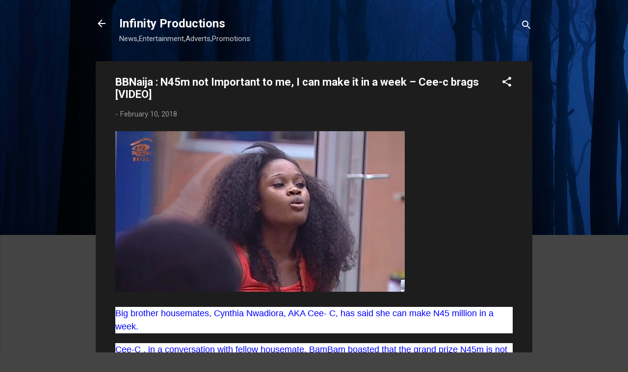

--- FILE ---
content_type: text/html; charset=UTF-8
request_url: https://infinityprods.blogspot.com/2018/02/bbnaija-n45m-not-important-to-me-i-can.html
body_size: 29657
content:
<!DOCTYPE html>
<html dir='ltr' lang='en-GB'>
<head>
<meta content='width=device-width, initial-scale=1' name='viewport'/>
<title>BBNaija : N45m not Important to me, I can make it in a week &#8211; Cee-c brags [VIDEO]</title>
<meta content='text/html; charset=UTF-8' http-equiv='Content-Type'/>
<!-- Chrome, Firefox OS and Opera -->
<meta content='#444444' name='theme-color'/>
<!-- Windows Phone -->
<meta content='#444444' name='msapplication-navbutton-color'/>
<meta content='blogger' name='generator'/>
<link href='https://infinityprods.blogspot.com/favicon.ico' rel='icon' type='image/x-icon'/>
<link href='http://infinityprods.blogspot.com/2018/02/bbnaija-n45m-not-important-to-me-i-can.html' rel='canonical'/>
<link rel="alternate" type="application/atom+xml" title="Infinity Productions    - Atom" href="https://infinityprods.blogspot.com/feeds/posts/default" />
<link rel="alternate" type="application/rss+xml" title="Infinity Productions    - RSS" href="https://infinityprods.blogspot.com/feeds/posts/default?alt=rss" />
<link rel="service.post" type="application/atom+xml" title="Infinity Productions    - Atom" href="https://www.blogger.com/feeds/2917859153931205023/posts/default" />

<link rel="alternate" type="application/atom+xml" title="Infinity Productions    - Atom" href="https://infinityprods.blogspot.com/feeds/5258230635306475895/comments/default" />
<!--Can't find substitution for tag [blog.ieCssRetrofitLinks]-->
<link href='http://dailypost.ng/wp-content/uploads/2018/02/cee-c.jpg' rel='image_src'/>
<meta content='http://infinityprods.blogspot.com/2018/02/bbnaija-n45m-not-important-to-me-i-can.html' property='og:url'/>
<meta content='BBNaija : N45m not Important to me, I can make it in a week – Cee-c brags [VIDEO]' property='og:title'/>
<meta content='    Big brother housemates, Cynthia Nwadiora, AKA Cee- C, has said she can make N45 million in a week.   Cee-C , in a conversation with fell...' property='og:description'/>
<meta content='https://lh3.googleusercontent.com/blogger_img_proxy/AEn0k_t7jehlvldx3BAUvCK5afPq-rFiFcG9S-xmJgPIjiNcdggFV8iK9EaUDpm9x1KPmF7P3wLE2CkHoaYGF4Nk4LwD8GVL0xfXscam1LdhzkUtw1ircH_BZJAkF3O6=w1200-h630-p-k-no-nu' property='og:image'/>
<style type='text/css'>@font-face{font-family:'Roboto';font-style:italic;font-weight:300;font-stretch:100%;font-display:swap;src:url(//fonts.gstatic.com/s/roboto/v50/KFOKCnqEu92Fr1Mu53ZEC9_Vu3r1gIhOszmOClHrs6ljXfMMLt_QuAX-k3Yi128m0kN2.woff2)format('woff2');unicode-range:U+0460-052F,U+1C80-1C8A,U+20B4,U+2DE0-2DFF,U+A640-A69F,U+FE2E-FE2F;}@font-face{font-family:'Roboto';font-style:italic;font-weight:300;font-stretch:100%;font-display:swap;src:url(//fonts.gstatic.com/s/roboto/v50/KFOKCnqEu92Fr1Mu53ZEC9_Vu3r1gIhOszmOClHrs6ljXfMMLt_QuAz-k3Yi128m0kN2.woff2)format('woff2');unicode-range:U+0301,U+0400-045F,U+0490-0491,U+04B0-04B1,U+2116;}@font-face{font-family:'Roboto';font-style:italic;font-weight:300;font-stretch:100%;font-display:swap;src:url(//fonts.gstatic.com/s/roboto/v50/KFOKCnqEu92Fr1Mu53ZEC9_Vu3r1gIhOszmOClHrs6ljXfMMLt_QuAT-k3Yi128m0kN2.woff2)format('woff2');unicode-range:U+1F00-1FFF;}@font-face{font-family:'Roboto';font-style:italic;font-weight:300;font-stretch:100%;font-display:swap;src:url(//fonts.gstatic.com/s/roboto/v50/KFOKCnqEu92Fr1Mu53ZEC9_Vu3r1gIhOszmOClHrs6ljXfMMLt_QuAv-k3Yi128m0kN2.woff2)format('woff2');unicode-range:U+0370-0377,U+037A-037F,U+0384-038A,U+038C,U+038E-03A1,U+03A3-03FF;}@font-face{font-family:'Roboto';font-style:italic;font-weight:300;font-stretch:100%;font-display:swap;src:url(//fonts.gstatic.com/s/roboto/v50/KFOKCnqEu92Fr1Mu53ZEC9_Vu3r1gIhOszmOClHrs6ljXfMMLt_QuHT-k3Yi128m0kN2.woff2)format('woff2');unicode-range:U+0302-0303,U+0305,U+0307-0308,U+0310,U+0312,U+0315,U+031A,U+0326-0327,U+032C,U+032F-0330,U+0332-0333,U+0338,U+033A,U+0346,U+034D,U+0391-03A1,U+03A3-03A9,U+03B1-03C9,U+03D1,U+03D5-03D6,U+03F0-03F1,U+03F4-03F5,U+2016-2017,U+2034-2038,U+203C,U+2040,U+2043,U+2047,U+2050,U+2057,U+205F,U+2070-2071,U+2074-208E,U+2090-209C,U+20D0-20DC,U+20E1,U+20E5-20EF,U+2100-2112,U+2114-2115,U+2117-2121,U+2123-214F,U+2190,U+2192,U+2194-21AE,U+21B0-21E5,U+21F1-21F2,U+21F4-2211,U+2213-2214,U+2216-22FF,U+2308-230B,U+2310,U+2319,U+231C-2321,U+2336-237A,U+237C,U+2395,U+239B-23B7,U+23D0,U+23DC-23E1,U+2474-2475,U+25AF,U+25B3,U+25B7,U+25BD,U+25C1,U+25CA,U+25CC,U+25FB,U+266D-266F,U+27C0-27FF,U+2900-2AFF,U+2B0E-2B11,U+2B30-2B4C,U+2BFE,U+3030,U+FF5B,U+FF5D,U+1D400-1D7FF,U+1EE00-1EEFF;}@font-face{font-family:'Roboto';font-style:italic;font-weight:300;font-stretch:100%;font-display:swap;src:url(//fonts.gstatic.com/s/roboto/v50/KFOKCnqEu92Fr1Mu53ZEC9_Vu3r1gIhOszmOClHrs6ljXfMMLt_QuGb-k3Yi128m0kN2.woff2)format('woff2');unicode-range:U+0001-000C,U+000E-001F,U+007F-009F,U+20DD-20E0,U+20E2-20E4,U+2150-218F,U+2190,U+2192,U+2194-2199,U+21AF,U+21E6-21F0,U+21F3,U+2218-2219,U+2299,U+22C4-22C6,U+2300-243F,U+2440-244A,U+2460-24FF,U+25A0-27BF,U+2800-28FF,U+2921-2922,U+2981,U+29BF,U+29EB,U+2B00-2BFF,U+4DC0-4DFF,U+FFF9-FFFB,U+10140-1018E,U+10190-1019C,U+101A0,U+101D0-101FD,U+102E0-102FB,U+10E60-10E7E,U+1D2C0-1D2D3,U+1D2E0-1D37F,U+1F000-1F0FF,U+1F100-1F1AD,U+1F1E6-1F1FF,U+1F30D-1F30F,U+1F315,U+1F31C,U+1F31E,U+1F320-1F32C,U+1F336,U+1F378,U+1F37D,U+1F382,U+1F393-1F39F,U+1F3A7-1F3A8,U+1F3AC-1F3AF,U+1F3C2,U+1F3C4-1F3C6,U+1F3CA-1F3CE,U+1F3D4-1F3E0,U+1F3ED,U+1F3F1-1F3F3,U+1F3F5-1F3F7,U+1F408,U+1F415,U+1F41F,U+1F426,U+1F43F,U+1F441-1F442,U+1F444,U+1F446-1F449,U+1F44C-1F44E,U+1F453,U+1F46A,U+1F47D,U+1F4A3,U+1F4B0,U+1F4B3,U+1F4B9,U+1F4BB,U+1F4BF,U+1F4C8-1F4CB,U+1F4D6,U+1F4DA,U+1F4DF,U+1F4E3-1F4E6,U+1F4EA-1F4ED,U+1F4F7,U+1F4F9-1F4FB,U+1F4FD-1F4FE,U+1F503,U+1F507-1F50B,U+1F50D,U+1F512-1F513,U+1F53E-1F54A,U+1F54F-1F5FA,U+1F610,U+1F650-1F67F,U+1F687,U+1F68D,U+1F691,U+1F694,U+1F698,U+1F6AD,U+1F6B2,U+1F6B9-1F6BA,U+1F6BC,U+1F6C6-1F6CF,U+1F6D3-1F6D7,U+1F6E0-1F6EA,U+1F6F0-1F6F3,U+1F6F7-1F6FC,U+1F700-1F7FF,U+1F800-1F80B,U+1F810-1F847,U+1F850-1F859,U+1F860-1F887,U+1F890-1F8AD,U+1F8B0-1F8BB,U+1F8C0-1F8C1,U+1F900-1F90B,U+1F93B,U+1F946,U+1F984,U+1F996,U+1F9E9,U+1FA00-1FA6F,U+1FA70-1FA7C,U+1FA80-1FA89,U+1FA8F-1FAC6,U+1FACE-1FADC,U+1FADF-1FAE9,U+1FAF0-1FAF8,U+1FB00-1FBFF;}@font-face{font-family:'Roboto';font-style:italic;font-weight:300;font-stretch:100%;font-display:swap;src:url(//fonts.gstatic.com/s/roboto/v50/KFOKCnqEu92Fr1Mu53ZEC9_Vu3r1gIhOszmOClHrs6ljXfMMLt_QuAf-k3Yi128m0kN2.woff2)format('woff2');unicode-range:U+0102-0103,U+0110-0111,U+0128-0129,U+0168-0169,U+01A0-01A1,U+01AF-01B0,U+0300-0301,U+0303-0304,U+0308-0309,U+0323,U+0329,U+1EA0-1EF9,U+20AB;}@font-face{font-family:'Roboto';font-style:italic;font-weight:300;font-stretch:100%;font-display:swap;src:url(//fonts.gstatic.com/s/roboto/v50/KFOKCnqEu92Fr1Mu53ZEC9_Vu3r1gIhOszmOClHrs6ljXfMMLt_QuAb-k3Yi128m0kN2.woff2)format('woff2');unicode-range:U+0100-02BA,U+02BD-02C5,U+02C7-02CC,U+02CE-02D7,U+02DD-02FF,U+0304,U+0308,U+0329,U+1D00-1DBF,U+1E00-1E9F,U+1EF2-1EFF,U+2020,U+20A0-20AB,U+20AD-20C0,U+2113,U+2C60-2C7F,U+A720-A7FF;}@font-face{font-family:'Roboto';font-style:italic;font-weight:300;font-stretch:100%;font-display:swap;src:url(//fonts.gstatic.com/s/roboto/v50/KFOKCnqEu92Fr1Mu53ZEC9_Vu3r1gIhOszmOClHrs6ljXfMMLt_QuAj-k3Yi128m0g.woff2)format('woff2');unicode-range:U+0000-00FF,U+0131,U+0152-0153,U+02BB-02BC,U+02C6,U+02DA,U+02DC,U+0304,U+0308,U+0329,U+2000-206F,U+20AC,U+2122,U+2191,U+2193,U+2212,U+2215,U+FEFF,U+FFFD;}@font-face{font-family:'Roboto';font-style:normal;font-weight:400;font-stretch:100%;font-display:swap;src:url(//fonts.gstatic.com/s/roboto/v50/KFO7CnqEu92Fr1ME7kSn66aGLdTylUAMa3GUBHMdazTgWw.woff2)format('woff2');unicode-range:U+0460-052F,U+1C80-1C8A,U+20B4,U+2DE0-2DFF,U+A640-A69F,U+FE2E-FE2F;}@font-face{font-family:'Roboto';font-style:normal;font-weight:400;font-stretch:100%;font-display:swap;src:url(//fonts.gstatic.com/s/roboto/v50/KFO7CnqEu92Fr1ME7kSn66aGLdTylUAMa3iUBHMdazTgWw.woff2)format('woff2');unicode-range:U+0301,U+0400-045F,U+0490-0491,U+04B0-04B1,U+2116;}@font-face{font-family:'Roboto';font-style:normal;font-weight:400;font-stretch:100%;font-display:swap;src:url(//fonts.gstatic.com/s/roboto/v50/KFO7CnqEu92Fr1ME7kSn66aGLdTylUAMa3CUBHMdazTgWw.woff2)format('woff2');unicode-range:U+1F00-1FFF;}@font-face{font-family:'Roboto';font-style:normal;font-weight:400;font-stretch:100%;font-display:swap;src:url(//fonts.gstatic.com/s/roboto/v50/KFO7CnqEu92Fr1ME7kSn66aGLdTylUAMa3-UBHMdazTgWw.woff2)format('woff2');unicode-range:U+0370-0377,U+037A-037F,U+0384-038A,U+038C,U+038E-03A1,U+03A3-03FF;}@font-face{font-family:'Roboto';font-style:normal;font-weight:400;font-stretch:100%;font-display:swap;src:url(//fonts.gstatic.com/s/roboto/v50/KFO7CnqEu92Fr1ME7kSn66aGLdTylUAMawCUBHMdazTgWw.woff2)format('woff2');unicode-range:U+0302-0303,U+0305,U+0307-0308,U+0310,U+0312,U+0315,U+031A,U+0326-0327,U+032C,U+032F-0330,U+0332-0333,U+0338,U+033A,U+0346,U+034D,U+0391-03A1,U+03A3-03A9,U+03B1-03C9,U+03D1,U+03D5-03D6,U+03F0-03F1,U+03F4-03F5,U+2016-2017,U+2034-2038,U+203C,U+2040,U+2043,U+2047,U+2050,U+2057,U+205F,U+2070-2071,U+2074-208E,U+2090-209C,U+20D0-20DC,U+20E1,U+20E5-20EF,U+2100-2112,U+2114-2115,U+2117-2121,U+2123-214F,U+2190,U+2192,U+2194-21AE,U+21B0-21E5,U+21F1-21F2,U+21F4-2211,U+2213-2214,U+2216-22FF,U+2308-230B,U+2310,U+2319,U+231C-2321,U+2336-237A,U+237C,U+2395,U+239B-23B7,U+23D0,U+23DC-23E1,U+2474-2475,U+25AF,U+25B3,U+25B7,U+25BD,U+25C1,U+25CA,U+25CC,U+25FB,U+266D-266F,U+27C0-27FF,U+2900-2AFF,U+2B0E-2B11,U+2B30-2B4C,U+2BFE,U+3030,U+FF5B,U+FF5D,U+1D400-1D7FF,U+1EE00-1EEFF;}@font-face{font-family:'Roboto';font-style:normal;font-weight:400;font-stretch:100%;font-display:swap;src:url(//fonts.gstatic.com/s/roboto/v50/KFO7CnqEu92Fr1ME7kSn66aGLdTylUAMaxKUBHMdazTgWw.woff2)format('woff2');unicode-range:U+0001-000C,U+000E-001F,U+007F-009F,U+20DD-20E0,U+20E2-20E4,U+2150-218F,U+2190,U+2192,U+2194-2199,U+21AF,U+21E6-21F0,U+21F3,U+2218-2219,U+2299,U+22C4-22C6,U+2300-243F,U+2440-244A,U+2460-24FF,U+25A0-27BF,U+2800-28FF,U+2921-2922,U+2981,U+29BF,U+29EB,U+2B00-2BFF,U+4DC0-4DFF,U+FFF9-FFFB,U+10140-1018E,U+10190-1019C,U+101A0,U+101D0-101FD,U+102E0-102FB,U+10E60-10E7E,U+1D2C0-1D2D3,U+1D2E0-1D37F,U+1F000-1F0FF,U+1F100-1F1AD,U+1F1E6-1F1FF,U+1F30D-1F30F,U+1F315,U+1F31C,U+1F31E,U+1F320-1F32C,U+1F336,U+1F378,U+1F37D,U+1F382,U+1F393-1F39F,U+1F3A7-1F3A8,U+1F3AC-1F3AF,U+1F3C2,U+1F3C4-1F3C6,U+1F3CA-1F3CE,U+1F3D4-1F3E0,U+1F3ED,U+1F3F1-1F3F3,U+1F3F5-1F3F7,U+1F408,U+1F415,U+1F41F,U+1F426,U+1F43F,U+1F441-1F442,U+1F444,U+1F446-1F449,U+1F44C-1F44E,U+1F453,U+1F46A,U+1F47D,U+1F4A3,U+1F4B0,U+1F4B3,U+1F4B9,U+1F4BB,U+1F4BF,U+1F4C8-1F4CB,U+1F4D6,U+1F4DA,U+1F4DF,U+1F4E3-1F4E6,U+1F4EA-1F4ED,U+1F4F7,U+1F4F9-1F4FB,U+1F4FD-1F4FE,U+1F503,U+1F507-1F50B,U+1F50D,U+1F512-1F513,U+1F53E-1F54A,U+1F54F-1F5FA,U+1F610,U+1F650-1F67F,U+1F687,U+1F68D,U+1F691,U+1F694,U+1F698,U+1F6AD,U+1F6B2,U+1F6B9-1F6BA,U+1F6BC,U+1F6C6-1F6CF,U+1F6D3-1F6D7,U+1F6E0-1F6EA,U+1F6F0-1F6F3,U+1F6F7-1F6FC,U+1F700-1F7FF,U+1F800-1F80B,U+1F810-1F847,U+1F850-1F859,U+1F860-1F887,U+1F890-1F8AD,U+1F8B0-1F8BB,U+1F8C0-1F8C1,U+1F900-1F90B,U+1F93B,U+1F946,U+1F984,U+1F996,U+1F9E9,U+1FA00-1FA6F,U+1FA70-1FA7C,U+1FA80-1FA89,U+1FA8F-1FAC6,U+1FACE-1FADC,U+1FADF-1FAE9,U+1FAF0-1FAF8,U+1FB00-1FBFF;}@font-face{font-family:'Roboto';font-style:normal;font-weight:400;font-stretch:100%;font-display:swap;src:url(//fonts.gstatic.com/s/roboto/v50/KFO7CnqEu92Fr1ME7kSn66aGLdTylUAMa3OUBHMdazTgWw.woff2)format('woff2');unicode-range:U+0102-0103,U+0110-0111,U+0128-0129,U+0168-0169,U+01A0-01A1,U+01AF-01B0,U+0300-0301,U+0303-0304,U+0308-0309,U+0323,U+0329,U+1EA0-1EF9,U+20AB;}@font-face{font-family:'Roboto';font-style:normal;font-weight:400;font-stretch:100%;font-display:swap;src:url(//fonts.gstatic.com/s/roboto/v50/KFO7CnqEu92Fr1ME7kSn66aGLdTylUAMa3KUBHMdazTgWw.woff2)format('woff2');unicode-range:U+0100-02BA,U+02BD-02C5,U+02C7-02CC,U+02CE-02D7,U+02DD-02FF,U+0304,U+0308,U+0329,U+1D00-1DBF,U+1E00-1E9F,U+1EF2-1EFF,U+2020,U+20A0-20AB,U+20AD-20C0,U+2113,U+2C60-2C7F,U+A720-A7FF;}@font-face{font-family:'Roboto';font-style:normal;font-weight:400;font-stretch:100%;font-display:swap;src:url(//fonts.gstatic.com/s/roboto/v50/KFO7CnqEu92Fr1ME7kSn66aGLdTylUAMa3yUBHMdazQ.woff2)format('woff2');unicode-range:U+0000-00FF,U+0131,U+0152-0153,U+02BB-02BC,U+02C6,U+02DA,U+02DC,U+0304,U+0308,U+0329,U+2000-206F,U+20AC,U+2122,U+2191,U+2193,U+2212,U+2215,U+FEFF,U+FFFD;}@font-face{font-family:'Roboto';font-style:normal;font-weight:700;font-stretch:100%;font-display:swap;src:url(//fonts.gstatic.com/s/roboto/v50/KFO7CnqEu92Fr1ME7kSn66aGLdTylUAMa3GUBHMdazTgWw.woff2)format('woff2');unicode-range:U+0460-052F,U+1C80-1C8A,U+20B4,U+2DE0-2DFF,U+A640-A69F,U+FE2E-FE2F;}@font-face{font-family:'Roboto';font-style:normal;font-weight:700;font-stretch:100%;font-display:swap;src:url(//fonts.gstatic.com/s/roboto/v50/KFO7CnqEu92Fr1ME7kSn66aGLdTylUAMa3iUBHMdazTgWw.woff2)format('woff2');unicode-range:U+0301,U+0400-045F,U+0490-0491,U+04B0-04B1,U+2116;}@font-face{font-family:'Roboto';font-style:normal;font-weight:700;font-stretch:100%;font-display:swap;src:url(//fonts.gstatic.com/s/roboto/v50/KFO7CnqEu92Fr1ME7kSn66aGLdTylUAMa3CUBHMdazTgWw.woff2)format('woff2');unicode-range:U+1F00-1FFF;}@font-face{font-family:'Roboto';font-style:normal;font-weight:700;font-stretch:100%;font-display:swap;src:url(//fonts.gstatic.com/s/roboto/v50/KFO7CnqEu92Fr1ME7kSn66aGLdTylUAMa3-UBHMdazTgWw.woff2)format('woff2');unicode-range:U+0370-0377,U+037A-037F,U+0384-038A,U+038C,U+038E-03A1,U+03A3-03FF;}@font-face{font-family:'Roboto';font-style:normal;font-weight:700;font-stretch:100%;font-display:swap;src:url(//fonts.gstatic.com/s/roboto/v50/KFO7CnqEu92Fr1ME7kSn66aGLdTylUAMawCUBHMdazTgWw.woff2)format('woff2');unicode-range:U+0302-0303,U+0305,U+0307-0308,U+0310,U+0312,U+0315,U+031A,U+0326-0327,U+032C,U+032F-0330,U+0332-0333,U+0338,U+033A,U+0346,U+034D,U+0391-03A1,U+03A3-03A9,U+03B1-03C9,U+03D1,U+03D5-03D6,U+03F0-03F1,U+03F4-03F5,U+2016-2017,U+2034-2038,U+203C,U+2040,U+2043,U+2047,U+2050,U+2057,U+205F,U+2070-2071,U+2074-208E,U+2090-209C,U+20D0-20DC,U+20E1,U+20E5-20EF,U+2100-2112,U+2114-2115,U+2117-2121,U+2123-214F,U+2190,U+2192,U+2194-21AE,U+21B0-21E5,U+21F1-21F2,U+21F4-2211,U+2213-2214,U+2216-22FF,U+2308-230B,U+2310,U+2319,U+231C-2321,U+2336-237A,U+237C,U+2395,U+239B-23B7,U+23D0,U+23DC-23E1,U+2474-2475,U+25AF,U+25B3,U+25B7,U+25BD,U+25C1,U+25CA,U+25CC,U+25FB,U+266D-266F,U+27C0-27FF,U+2900-2AFF,U+2B0E-2B11,U+2B30-2B4C,U+2BFE,U+3030,U+FF5B,U+FF5D,U+1D400-1D7FF,U+1EE00-1EEFF;}@font-face{font-family:'Roboto';font-style:normal;font-weight:700;font-stretch:100%;font-display:swap;src:url(//fonts.gstatic.com/s/roboto/v50/KFO7CnqEu92Fr1ME7kSn66aGLdTylUAMaxKUBHMdazTgWw.woff2)format('woff2');unicode-range:U+0001-000C,U+000E-001F,U+007F-009F,U+20DD-20E0,U+20E2-20E4,U+2150-218F,U+2190,U+2192,U+2194-2199,U+21AF,U+21E6-21F0,U+21F3,U+2218-2219,U+2299,U+22C4-22C6,U+2300-243F,U+2440-244A,U+2460-24FF,U+25A0-27BF,U+2800-28FF,U+2921-2922,U+2981,U+29BF,U+29EB,U+2B00-2BFF,U+4DC0-4DFF,U+FFF9-FFFB,U+10140-1018E,U+10190-1019C,U+101A0,U+101D0-101FD,U+102E0-102FB,U+10E60-10E7E,U+1D2C0-1D2D3,U+1D2E0-1D37F,U+1F000-1F0FF,U+1F100-1F1AD,U+1F1E6-1F1FF,U+1F30D-1F30F,U+1F315,U+1F31C,U+1F31E,U+1F320-1F32C,U+1F336,U+1F378,U+1F37D,U+1F382,U+1F393-1F39F,U+1F3A7-1F3A8,U+1F3AC-1F3AF,U+1F3C2,U+1F3C4-1F3C6,U+1F3CA-1F3CE,U+1F3D4-1F3E0,U+1F3ED,U+1F3F1-1F3F3,U+1F3F5-1F3F7,U+1F408,U+1F415,U+1F41F,U+1F426,U+1F43F,U+1F441-1F442,U+1F444,U+1F446-1F449,U+1F44C-1F44E,U+1F453,U+1F46A,U+1F47D,U+1F4A3,U+1F4B0,U+1F4B3,U+1F4B9,U+1F4BB,U+1F4BF,U+1F4C8-1F4CB,U+1F4D6,U+1F4DA,U+1F4DF,U+1F4E3-1F4E6,U+1F4EA-1F4ED,U+1F4F7,U+1F4F9-1F4FB,U+1F4FD-1F4FE,U+1F503,U+1F507-1F50B,U+1F50D,U+1F512-1F513,U+1F53E-1F54A,U+1F54F-1F5FA,U+1F610,U+1F650-1F67F,U+1F687,U+1F68D,U+1F691,U+1F694,U+1F698,U+1F6AD,U+1F6B2,U+1F6B9-1F6BA,U+1F6BC,U+1F6C6-1F6CF,U+1F6D3-1F6D7,U+1F6E0-1F6EA,U+1F6F0-1F6F3,U+1F6F7-1F6FC,U+1F700-1F7FF,U+1F800-1F80B,U+1F810-1F847,U+1F850-1F859,U+1F860-1F887,U+1F890-1F8AD,U+1F8B0-1F8BB,U+1F8C0-1F8C1,U+1F900-1F90B,U+1F93B,U+1F946,U+1F984,U+1F996,U+1F9E9,U+1FA00-1FA6F,U+1FA70-1FA7C,U+1FA80-1FA89,U+1FA8F-1FAC6,U+1FACE-1FADC,U+1FADF-1FAE9,U+1FAF0-1FAF8,U+1FB00-1FBFF;}@font-face{font-family:'Roboto';font-style:normal;font-weight:700;font-stretch:100%;font-display:swap;src:url(//fonts.gstatic.com/s/roboto/v50/KFO7CnqEu92Fr1ME7kSn66aGLdTylUAMa3OUBHMdazTgWw.woff2)format('woff2');unicode-range:U+0102-0103,U+0110-0111,U+0128-0129,U+0168-0169,U+01A0-01A1,U+01AF-01B0,U+0300-0301,U+0303-0304,U+0308-0309,U+0323,U+0329,U+1EA0-1EF9,U+20AB;}@font-face{font-family:'Roboto';font-style:normal;font-weight:700;font-stretch:100%;font-display:swap;src:url(//fonts.gstatic.com/s/roboto/v50/KFO7CnqEu92Fr1ME7kSn66aGLdTylUAMa3KUBHMdazTgWw.woff2)format('woff2');unicode-range:U+0100-02BA,U+02BD-02C5,U+02C7-02CC,U+02CE-02D7,U+02DD-02FF,U+0304,U+0308,U+0329,U+1D00-1DBF,U+1E00-1E9F,U+1EF2-1EFF,U+2020,U+20A0-20AB,U+20AD-20C0,U+2113,U+2C60-2C7F,U+A720-A7FF;}@font-face{font-family:'Roboto';font-style:normal;font-weight:700;font-stretch:100%;font-display:swap;src:url(//fonts.gstatic.com/s/roboto/v50/KFO7CnqEu92Fr1ME7kSn66aGLdTylUAMa3yUBHMdazQ.woff2)format('woff2');unicode-range:U+0000-00FF,U+0131,U+0152-0153,U+02BB-02BC,U+02C6,U+02DA,U+02DC,U+0304,U+0308,U+0329,U+2000-206F,U+20AC,U+2122,U+2191,U+2193,U+2212,U+2215,U+FEFF,U+FFFD;}</style>
<style id='page-skin-1' type='text/css'><!--
/*! normalize.css v3.0.1 | MIT License | git.io/normalize */html{font-family:sans-serif;-ms-text-size-adjust:100%;-webkit-text-size-adjust:100%}body{margin:0}article,aside,details,figcaption,figure,footer,header,hgroup,main,nav,section,summary{display:block}audio,canvas,progress,video{display:inline-block;vertical-align:baseline}audio:not([controls]){display:none;height:0}[hidden],template{display:none}a{background:transparent}a:active,a:hover{outline:0}abbr[title]{border-bottom:1px dotted}b,strong{font-weight:bold}dfn{font-style:italic}h1{font-size:2em;margin:.67em 0}mark{background:#ff0;color:#000}small{font-size:80%}sub,sup{font-size:75%;line-height:0;position:relative;vertical-align:baseline}sup{top:-0.5em}sub{bottom:-0.25em}img{border:0}svg:not(:root){overflow:hidden}figure{margin:1em 40px}hr{-moz-box-sizing:content-box;box-sizing:content-box;height:0}pre{overflow:auto}code,kbd,pre,samp{font-family:monospace,monospace;font-size:1em}button,input,optgroup,select,textarea{color:inherit;font:inherit;margin:0}button{overflow:visible}button,select{text-transform:none}button,html input[type="button"],input[type="reset"],input[type="submit"]{-webkit-appearance:button;cursor:pointer}button[disabled],html input[disabled]{cursor:default}button::-moz-focus-inner,input::-moz-focus-inner{border:0;padding:0}input{line-height:normal}input[type="checkbox"],input[type="radio"]{box-sizing:border-box;padding:0}input[type="number"]::-webkit-inner-spin-button,input[type="number"]::-webkit-outer-spin-button{height:auto}input[type="search"]{-webkit-appearance:textfield;-moz-box-sizing:content-box;-webkit-box-sizing:content-box;box-sizing:content-box}input[type="search"]::-webkit-search-cancel-button,input[type="search"]::-webkit-search-decoration{-webkit-appearance:none}fieldset{border:1px solid #c0c0c0;margin:0 2px;padding:.35em .625em .75em}legend{border:0;padding:0}textarea{overflow:auto}optgroup{font-weight:bold}table{border-collapse:collapse;border-spacing:0}td,th{padding:0}
/*!************************************************
* Blogger Template Style
* Name: Contempo
**************************************************/
body{
overflow-wrap:break-word;
word-break:break-word;
word-wrap:break-word
}
.hidden{
display:none
}
.invisible{
visibility:hidden
}
.container::after,.float-container::after{
clear:both;
content:"";
display:table
}
.clearboth{
clear:both
}
#comments .comment .comment-actions,.subscribe-popup .FollowByEmail .follow-by-email-submit,.widget.Profile .profile-link,.widget.Profile .profile-link.visit-profile{
background:0 0;
border:0;
box-shadow:none;
color:#2196f3;
cursor:pointer;
font-size:14px;
font-weight:700;
outline:0;
text-decoration:none;
text-transform:uppercase;
width:auto
}
.dim-overlay{
background-color:rgba(0,0,0,.54);
height:100vh;
left:0;
position:fixed;
top:0;
width:100%
}
#sharing-dim-overlay{
background-color:transparent
}
input::-ms-clear{
display:none
}
.blogger-logo,.svg-icon-24.blogger-logo{
fill:#ff9800;
opacity:1
}
.loading-spinner-large{
-webkit-animation:mspin-rotate 1.568s infinite linear;
animation:mspin-rotate 1.568s infinite linear;
height:48px;
overflow:hidden;
position:absolute;
width:48px;
z-index:200
}
.loading-spinner-large>div{
-webkit-animation:mspin-revrot 5332ms infinite steps(4);
animation:mspin-revrot 5332ms infinite steps(4)
}
.loading-spinner-large>div>div{
-webkit-animation:mspin-singlecolor-large-film 1333ms infinite steps(81);
animation:mspin-singlecolor-large-film 1333ms infinite steps(81);
background-size:100%;
height:48px;
width:3888px
}
.mspin-black-large>div>div,.mspin-grey_54-large>div>div{
background-image:url(https://www.blogblog.com/indie/mspin_black_large.svg)
}
.mspin-white-large>div>div{
background-image:url(https://www.blogblog.com/indie/mspin_white_large.svg)
}
.mspin-grey_54-large{
opacity:.54
}
@-webkit-keyframes mspin-singlecolor-large-film{
from{
-webkit-transform:translateX(0);
transform:translateX(0)
}
to{
-webkit-transform:translateX(-3888px);
transform:translateX(-3888px)
}
}
@keyframes mspin-singlecolor-large-film{
from{
-webkit-transform:translateX(0);
transform:translateX(0)
}
to{
-webkit-transform:translateX(-3888px);
transform:translateX(-3888px)
}
}
@-webkit-keyframes mspin-rotate{
from{
-webkit-transform:rotate(0);
transform:rotate(0)
}
to{
-webkit-transform:rotate(360deg);
transform:rotate(360deg)
}
}
@keyframes mspin-rotate{
from{
-webkit-transform:rotate(0);
transform:rotate(0)
}
to{
-webkit-transform:rotate(360deg);
transform:rotate(360deg)
}
}
@-webkit-keyframes mspin-revrot{
from{
-webkit-transform:rotate(0);
transform:rotate(0)
}
to{
-webkit-transform:rotate(-360deg);
transform:rotate(-360deg)
}
}
@keyframes mspin-revrot{
from{
-webkit-transform:rotate(0);
transform:rotate(0)
}
to{
-webkit-transform:rotate(-360deg);
transform:rotate(-360deg)
}
}
.skip-navigation{
background-color:#fff;
box-sizing:border-box;
color:#000;
display:block;
height:0;
left:0;
line-height:50px;
overflow:hidden;
padding-top:0;
position:fixed;
text-align:center;
top:0;
-webkit-transition:box-shadow .3s,height .3s,padding-top .3s;
transition:box-shadow .3s,height .3s,padding-top .3s;
width:100%;
z-index:900
}
.skip-navigation:focus{
box-shadow:0 4px 5px 0 rgba(0,0,0,.14),0 1px 10px 0 rgba(0,0,0,.12),0 2px 4px -1px rgba(0,0,0,.2);
height:50px
}
#main{
outline:0
}
.main-heading{
position:absolute;
clip:rect(1px,1px,1px,1px);
padding:0;
border:0;
height:1px;
width:1px;
overflow:hidden
}
.Attribution{
margin-top:1em;
text-align:center
}
.Attribution .blogger img,.Attribution .blogger svg{
vertical-align:bottom
}
.Attribution .blogger img{
margin-right:.5em
}
.Attribution div{
line-height:24px;
margin-top:.5em
}
.Attribution .copyright,.Attribution .image-attribution{
font-size:.7em;
margin-top:1.5em
}
.BLOG_mobile_video_class{
display:none
}
.bg-photo{
background-attachment:scroll!important
}
body .CSS_LIGHTBOX{
z-index:900
}
.extendable .show-less,.extendable .show-more{
border-color:#2196f3;
color:#2196f3;
margin-top:8px
}
.extendable .show-less.hidden,.extendable .show-more.hidden{
display:none
}
.inline-ad{
display:none;
max-width:100%;
overflow:hidden
}
.adsbygoogle{
display:block
}
#cookieChoiceInfo{
bottom:0;
top:auto
}
iframe.b-hbp-video{
border:0
}
.post-body img{
max-width:100%
}
.post-body iframe{
max-width:100%
}
.post-body a[imageanchor="1"]{
display:inline-block
}
.byline{
margin-right:1em
}
.byline:last-child{
margin-right:0
}
.link-copied-dialog{
max-width:520px;
outline:0
}
.link-copied-dialog .modal-dialog-buttons{
margin-top:8px
}
.link-copied-dialog .goog-buttonset-default{
background:0 0;
border:0
}
.link-copied-dialog .goog-buttonset-default:focus{
outline:0
}
.paging-control-container{
margin-bottom:16px
}
.paging-control-container .paging-control{
display:inline-block
}
.paging-control-container .comment-range-text::after,.paging-control-container .paging-control{
color:#2196f3
}
.paging-control-container .comment-range-text,.paging-control-container .paging-control{
margin-right:8px
}
.paging-control-container .comment-range-text::after,.paging-control-container .paging-control::after{
content:"\b7";
cursor:default;
padding-left:8px;
pointer-events:none
}
.paging-control-container .comment-range-text:last-child::after,.paging-control-container .paging-control:last-child::after{
content:none
}
.byline.reactions iframe{
height:20px
}
.b-notification{
color:#000;
background-color:#fff;
border-bottom:solid 1px #000;
box-sizing:border-box;
padding:16px 32px;
text-align:center
}
.b-notification.visible{
-webkit-transition:margin-top .3s cubic-bezier(.4,0,.2,1);
transition:margin-top .3s cubic-bezier(.4,0,.2,1)
}
.b-notification.invisible{
position:absolute
}
.b-notification-close{
position:absolute;
right:8px;
top:8px
}
.no-posts-message{
line-height:40px;
text-align:center
}
@media screen and (max-width:800px){
body.item-view .post-body a[imageanchor="1"][style*="float: left;"],body.item-view .post-body a[imageanchor="1"][style*="float: right;"]{
float:none!important;
clear:none!important
}
body.item-view .post-body a[imageanchor="1"] img{
display:block;
height:auto;
margin:0 auto
}
body.item-view .post-body>.separator:first-child>a[imageanchor="1"]:first-child{
margin-top:20px
}
.post-body a[imageanchor]{
display:block
}
body.item-view .post-body a[imageanchor="1"]{
margin-left:0!important;
margin-right:0!important
}
body.item-view .post-body a[imageanchor="1"]+a[imageanchor="1"]{
margin-top:16px
}
}
.item-control{
display:none
}
#comments{
border-top:1px dashed rgba(0,0,0,.54);
margin-top:20px;
padding:20px
}
#comments .comment-thread ol{
margin:0;
padding-left:0;
padding-left:0
}
#comments .comment .comment-replybox-single,#comments .comment-thread .comment-replies{
margin-left:60px
}
#comments .comment-thread .thread-count{
display:none
}
#comments .comment{
list-style-type:none;
padding:0 0 30px;
position:relative
}
#comments .comment .comment{
padding-bottom:8px
}
.comment .avatar-image-container{
position:absolute
}
.comment .avatar-image-container img{
border-radius:50%
}
.avatar-image-container svg,.comment .avatar-image-container .avatar-icon{
border-radius:50%;
border:solid 1px #ffffff;
box-sizing:border-box;
fill:#ffffff;
height:35px;
margin:0;
padding:7px;
width:35px
}
.comment .comment-block{
margin-top:10px;
margin-left:60px;
padding-bottom:0
}
#comments .comment-author-header-wrapper{
margin-left:40px
}
#comments .comment .thread-expanded .comment-block{
padding-bottom:20px
}
#comments .comment .comment-header .user,#comments .comment .comment-header .user a{
color:#ffffff;
font-style:normal;
font-weight:700
}
#comments .comment .comment-actions{
bottom:0;
margin-bottom:15px;
position:absolute
}
#comments .comment .comment-actions>*{
margin-right:8px
}
#comments .comment .comment-header .datetime{
bottom:0;
color:rgba(255,255,255,.54);
display:inline-block;
font-size:13px;
font-style:italic;
margin-left:8px
}
#comments .comment .comment-footer .comment-timestamp a,#comments .comment .comment-header .datetime a{
color:rgba(255,255,255,.54)
}
#comments .comment .comment-content,.comment .comment-body{
margin-top:12px;
word-break:break-word
}
.comment-body{
margin-bottom:12px
}
#comments.embed[data-num-comments="0"]{
border:0;
margin-top:0;
padding-top:0
}
#comments.embed[data-num-comments="0"] #comment-post-message,#comments.embed[data-num-comments="0"] div.comment-form>p,#comments.embed[data-num-comments="0"] p.comment-footer{
display:none
}
#comment-editor-src{
display:none
}
.comments .comments-content .loadmore.loaded{
max-height:0;
opacity:0;
overflow:hidden
}
.extendable .remaining-items{
height:0;
overflow:hidden;
-webkit-transition:height .3s cubic-bezier(.4,0,.2,1);
transition:height .3s cubic-bezier(.4,0,.2,1)
}
.extendable .remaining-items.expanded{
height:auto
}
.svg-icon-24,.svg-icon-24-button{
cursor:pointer;
height:24px;
width:24px;
min-width:24px
}
.touch-icon{
margin:-12px;
padding:12px
}
.touch-icon:active,.touch-icon:focus{
background-color:rgba(153,153,153,.4);
border-radius:50%
}
svg:not(:root).touch-icon{
overflow:visible
}
html[dir=rtl] .rtl-reversible-icon{
-webkit-transform:scaleX(-1);
-ms-transform:scaleX(-1);
transform:scaleX(-1)
}
.svg-icon-24-button,.touch-icon-button{
background:0 0;
border:0;
margin:0;
outline:0;
padding:0
}
.touch-icon-button .touch-icon:active,.touch-icon-button .touch-icon:focus{
background-color:transparent
}
.touch-icon-button:active .touch-icon,.touch-icon-button:focus .touch-icon{
background-color:rgba(153,153,153,.4);
border-radius:50%
}
.Profile .default-avatar-wrapper .avatar-icon{
border-radius:50%;
border:solid 1px #ffffff;
box-sizing:border-box;
fill:#ffffff;
margin:0
}
.Profile .individual .default-avatar-wrapper .avatar-icon{
padding:25px
}
.Profile .individual .avatar-icon,.Profile .individual .profile-img{
height:120px;
width:120px
}
.Profile .team .default-avatar-wrapper .avatar-icon{
padding:8px
}
.Profile .team .avatar-icon,.Profile .team .default-avatar-wrapper,.Profile .team .profile-img{
height:40px;
width:40px
}
.snippet-container{
margin:0;
position:relative;
overflow:hidden
}
.snippet-fade{
bottom:0;
box-sizing:border-box;
position:absolute;
width:96px
}
.snippet-fade{
right:0
}
.snippet-fade:after{
content:"\2026"
}
.snippet-fade:after{
float:right
}
.post-bottom{
-webkit-box-align:center;
-webkit-align-items:center;
-ms-flex-align:center;
align-items:center;
display:-webkit-box;
display:-webkit-flex;
display:-ms-flexbox;
display:flex;
-webkit-flex-wrap:wrap;
-ms-flex-wrap:wrap;
flex-wrap:wrap
}
.post-footer{
-webkit-box-flex:1;
-webkit-flex:1 1 auto;
-ms-flex:1 1 auto;
flex:1 1 auto;
-webkit-flex-wrap:wrap;
-ms-flex-wrap:wrap;
flex-wrap:wrap;
-webkit-box-ordinal-group:2;
-webkit-order:1;
-ms-flex-order:1;
order:1
}
.post-footer>*{
-webkit-box-flex:0;
-webkit-flex:0 1 auto;
-ms-flex:0 1 auto;
flex:0 1 auto
}
.post-footer .byline:last-child{
margin-right:1em
}
.jump-link{
-webkit-box-flex:0;
-webkit-flex:0 0 auto;
-ms-flex:0 0 auto;
flex:0 0 auto;
-webkit-box-ordinal-group:3;
-webkit-order:2;
-ms-flex-order:2;
order:2
}
.centered-top-container.sticky{
left:0;
position:fixed;
right:0;
top:0;
width:auto;
z-index:50;
-webkit-transition-property:opacity,-webkit-transform;
transition-property:opacity,-webkit-transform;
transition-property:transform,opacity;
transition-property:transform,opacity,-webkit-transform;
-webkit-transition-duration:.2s;
transition-duration:.2s;
-webkit-transition-timing-function:cubic-bezier(.4,0,.2,1);
transition-timing-function:cubic-bezier(.4,0,.2,1)
}
.centered-top-placeholder{
display:none
}
.collapsed-header .centered-top-placeholder{
display:block
}
.centered-top-container .Header .replaced h1,.centered-top-placeholder .Header .replaced h1{
display:none
}
.centered-top-container.sticky .Header .replaced h1{
display:block
}
.centered-top-container.sticky .Header .header-widget{
background:0 0
}
.centered-top-container.sticky .Header .header-image-wrapper{
display:none
}
.centered-top-container img,.centered-top-placeholder img{
max-width:100%
}
.collapsible{
-webkit-transition:height .3s cubic-bezier(.4,0,.2,1);
transition:height .3s cubic-bezier(.4,0,.2,1)
}
.collapsible,.collapsible>summary{
display:block;
overflow:hidden
}
.collapsible>:not(summary){
display:none
}
.collapsible[open]>:not(summary){
display:block
}
.collapsible:focus,.collapsible>summary:focus{
outline:0
}
.collapsible>summary{
cursor:pointer;
display:block;
padding:0
}
.collapsible:focus>summary,.collapsible>summary:focus{
background-color:transparent
}
.collapsible>summary::-webkit-details-marker{
display:none
}
.collapsible-title{
-webkit-box-align:center;
-webkit-align-items:center;
-ms-flex-align:center;
align-items:center;
display:-webkit-box;
display:-webkit-flex;
display:-ms-flexbox;
display:flex
}
.collapsible-title .title{
-webkit-box-flex:1;
-webkit-flex:1 1 auto;
-ms-flex:1 1 auto;
flex:1 1 auto;
-webkit-box-ordinal-group:1;
-webkit-order:0;
-ms-flex-order:0;
order:0;
overflow:hidden;
text-overflow:ellipsis;
white-space:nowrap
}
.collapsible-title .chevron-down,.collapsible[open] .collapsible-title .chevron-up{
display:block
}
.collapsible-title .chevron-up,.collapsible[open] .collapsible-title .chevron-down{
display:none
}
.flat-button{
cursor:pointer;
display:inline-block;
font-weight:700;
text-transform:uppercase;
border-radius:2px;
padding:8px;
margin:-8px
}
.flat-icon-button{
background:0 0;
border:0;
margin:0;
outline:0;
padding:0;
margin:-12px;
padding:12px;
cursor:pointer;
box-sizing:content-box;
display:inline-block;
line-height:0
}
.flat-icon-button,.flat-icon-button .splash-wrapper{
border-radius:50%
}
.flat-icon-button .splash.animate{
-webkit-animation-duration:.3s;
animation-duration:.3s
}
.overflowable-container{
max-height:46px;
overflow:hidden;
position:relative
}
.overflow-button{
cursor:pointer
}
#overflowable-dim-overlay{
background:0 0
}
.overflow-popup{
box-shadow:0 2px 2px 0 rgba(0,0,0,.14),0 3px 1px -2px rgba(0,0,0,.2),0 1px 5px 0 rgba(0,0,0,.12);
background-color:#1d1d1d;
left:0;
max-width:calc(100% - 32px);
position:absolute;
top:0;
visibility:hidden;
z-index:101
}
.overflow-popup ul{
list-style:none
}
.overflow-popup .tabs li,.overflow-popup li{
display:block;
height:auto
}
.overflow-popup .tabs li{
padding-left:0;
padding-right:0
}
.overflow-button.hidden,.overflow-popup .tabs li.hidden,.overflow-popup li.hidden{
display:none
}
.pill-button{
background:0 0;
border:1px solid;
border-radius:12px;
cursor:pointer;
display:inline-block;
padding:4px 16px;
text-transform:uppercase
}
.ripple{
position:relative
}
.ripple>*{
z-index:1
}
.splash-wrapper{
bottom:0;
left:0;
overflow:hidden;
pointer-events:none;
position:absolute;
right:0;
top:0;
z-index:0
}
.splash{
background:#ccc;
border-radius:100%;
display:block;
opacity:.6;
position:absolute;
-webkit-transform:scale(0);
-ms-transform:scale(0);
transform:scale(0)
}
.splash.animate{
-webkit-animation:ripple-effect .4s linear;
animation:ripple-effect .4s linear
}
@-webkit-keyframes ripple-effect{
100%{
opacity:0;
-webkit-transform:scale(2.5);
transform:scale(2.5)
}
}
@keyframes ripple-effect{
100%{
opacity:0;
-webkit-transform:scale(2.5);
transform:scale(2.5)
}
}
.search{
display:-webkit-box;
display:-webkit-flex;
display:-ms-flexbox;
display:flex;
line-height:24px;
width:24px
}
.search.focused{
width:100%
}
.search.focused .section{
width:100%
}
.search form{
z-index:101
}
.search h3{
display:none
}
.search form{
display:-webkit-box;
display:-webkit-flex;
display:-ms-flexbox;
display:flex;
-webkit-box-flex:1;
-webkit-flex:1 0 0;
-ms-flex:1 0 0px;
flex:1 0 0;
border-bottom:solid 1px transparent;
padding-bottom:8px
}
.search form>*{
display:none
}
.search.focused form>*{
display:block
}
.search .search-input label{
display:none
}
.centered-top-placeholder.cloned .search form{
z-index:30
}
.search.focused form{
border-color:#ffffff;
position:relative;
width:auto
}
.collapsed-header .centered-top-container .search.focused form{
border-bottom-color:transparent
}
.search-expand{
-webkit-box-flex:0;
-webkit-flex:0 0 auto;
-ms-flex:0 0 auto;
flex:0 0 auto
}
.search-expand-text{
display:none
}
.search-close{
display:inline;
vertical-align:middle
}
.search-input{
-webkit-box-flex:1;
-webkit-flex:1 0 1px;
-ms-flex:1 0 1px;
flex:1 0 1px
}
.search-input input{
background:0 0;
border:0;
box-sizing:border-box;
color:#ffffff;
display:inline-block;
outline:0;
width:calc(100% - 48px)
}
.search-input input.no-cursor{
color:transparent;
text-shadow:0 0 0 #ffffff
}
.collapsed-header .centered-top-container .search-action,.collapsed-header .centered-top-container .search-input input{
color:#ffffff
}
.collapsed-header .centered-top-container .search-input input.no-cursor{
color:transparent;
text-shadow:0 0 0 #ffffff
}
.collapsed-header .centered-top-container .search-input input.no-cursor:focus,.search-input input.no-cursor:focus{
outline:0
}
.search-focused>*{
visibility:hidden
}
.search-focused .search,.search-focused .search-icon{
visibility:visible
}
.search.focused .search-action{
display:block
}
.search.focused .search-action:disabled{
opacity:.3
}
.widget.Sharing .sharing-button{
display:none
}
.widget.Sharing .sharing-buttons li{
padding:0
}
.widget.Sharing .sharing-buttons li span{
display:none
}
.post-share-buttons{
position:relative
}
.centered-bottom .share-buttons .svg-icon-24,.share-buttons .svg-icon-24{
fill:#ffffff
}
.sharing-open.touch-icon-button:active .touch-icon,.sharing-open.touch-icon-button:focus .touch-icon{
background-color:transparent
}
.share-buttons{
background-color:#1d1d1d;
border-radius:2px;
box-shadow:0 2px 2px 0 rgba(0,0,0,.14),0 3px 1px -2px rgba(0,0,0,.2),0 1px 5px 0 rgba(0,0,0,.12);
color:#ffffff;
list-style:none;
margin:0;
padding:8px 0;
position:absolute;
top:-11px;
min-width:200px;
z-index:101
}
.share-buttons.hidden{
display:none
}
.sharing-button{
background:0 0;
border:0;
margin:0;
outline:0;
padding:0;
cursor:pointer
}
.share-buttons li{
margin:0;
height:48px
}
.share-buttons li:last-child{
margin-bottom:0
}
.share-buttons li .sharing-platform-button{
box-sizing:border-box;
cursor:pointer;
display:block;
height:100%;
margin-bottom:0;
padding:0 16px;
position:relative;
width:100%
}
.share-buttons li .sharing-platform-button:focus,.share-buttons li .sharing-platform-button:hover{
background-color:rgba(128,128,128,.1);
outline:0
}
.share-buttons li svg[class*=" sharing-"],.share-buttons li svg[class^=sharing-]{
position:absolute;
top:10px
}
.share-buttons li span.sharing-platform-button{
position:relative;
top:0
}
.share-buttons li .platform-sharing-text{
display:block;
font-size:16px;
line-height:48px;
white-space:nowrap
}
.share-buttons li .platform-sharing-text{
margin-left:56px
}
.sidebar-container{
background-color:#1d1d1d;
max-width:284px;
overflow-y:auto;
-webkit-transition-property:-webkit-transform;
transition-property:-webkit-transform;
transition-property:transform;
transition-property:transform,-webkit-transform;
-webkit-transition-duration:.3s;
transition-duration:.3s;
-webkit-transition-timing-function:cubic-bezier(0,0,.2,1);
transition-timing-function:cubic-bezier(0,0,.2,1);
width:284px;
z-index:101;
-webkit-overflow-scrolling:touch
}
.sidebar-container .navigation{
line-height:0;
padding:16px
}
.sidebar-container .sidebar-back{
cursor:pointer
}
.sidebar-container .widget{
background:0 0;
margin:0 16px;
padding:16px 0
}
.sidebar-container .widget .title{
color:#c5c1c1;
margin:0
}
.sidebar-container .widget ul{
list-style:none;
margin:0;
padding:0
}
.sidebar-container .widget ul ul{
margin-left:1em
}
.sidebar-container .widget li{
font-size:16px;
line-height:normal
}
.sidebar-container .widget+.widget{
border-top:1px dashed #cccccc
}
.BlogArchive li{
margin:16px 0
}
.BlogArchive li:last-child{
margin-bottom:0
}
.Label li a{
display:inline-block
}
.BlogArchive .post-count,.Label .label-count{
float:right;
margin-left:.25em
}
.BlogArchive .post-count::before,.Label .label-count::before{
content:"("
}
.BlogArchive .post-count::after,.Label .label-count::after{
content:")"
}
.widget.Translate .skiptranslate>div{
display:block!important
}
.widget.Profile .profile-link{
display:-webkit-box;
display:-webkit-flex;
display:-ms-flexbox;
display:flex
}
.widget.Profile .team-member .default-avatar-wrapper,.widget.Profile .team-member .profile-img{
-webkit-box-flex:0;
-webkit-flex:0 0 auto;
-ms-flex:0 0 auto;
flex:0 0 auto;
margin-right:1em
}
.widget.Profile .individual .profile-link{
-webkit-box-orient:vertical;
-webkit-box-direction:normal;
-webkit-flex-direction:column;
-ms-flex-direction:column;
flex-direction:column
}
.widget.Profile .team .profile-link .profile-name{
-webkit-align-self:center;
-ms-flex-item-align:center;
align-self:center;
display:block;
-webkit-box-flex:1;
-webkit-flex:1 1 auto;
-ms-flex:1 1 auto;
flex:1 1 auto
}
.dim-overlay{
background-color:rgba(0,0,0,.54);
z-index:100
}
body.sidebar-visible{
overflow-y:hidden
}
@media screen and (max-width:1439px){
.sidebar-container{
bottom:0;
position:fixed;
top:0;
left:0;
right:auto
}
.sidebar-container.sidebar-invisible{
-webkit-transition-timing-function:cubic-bezier(.4,0,.6,1);
transition-timing-function:cubic-bezier(.4,0,.6,1);
-webkit-transform:translateX(-284px);
-ms-transform:translateX(-284px);
transform:translateX(-284px)
}
}
@media screen and (min-width:1440px){
.sidebar-container{
position:absolute;
top:0;
left:0;
right:auto
}
.sidebar-container .navigation{
display:none
}
}
.dialog{
box-shadow:0 2px 2px 0 rgba(0,0,0,.14),0 3px 1px -2px rgba(0,0,0,.2),0 1px 5px 0 rgba(0,0,0,.12);
background:#1d1d1d;
box-sizing:border-box;
color:#9ba2a8;
padding:30px;
position:fixed;
text-align:center;
width:calc(100% - 24px);
z-index:101
}
.dialog input[type=email],.dialog input[type=text]{
background-color:transparent;
border:0;
border-bottom:solid 1px rgba(155,162,168,.12);
color:#9ba2a8;
display:block;
font-family:Roboto, sans-serif;
font-size:16px;
line-height:24px;
margin:auto;
padding-bottom:7px;
outline:0;
text-align:center;
width:100%
}
.dialog input[type=email]::-webkit-input-placeholder,.dialog input[type=text]::-webkit-input-placeholder{
color:#9ba2a8
}
.dialog input[type=email]::-moz-placeholder,.dialog input[type=text]::-moz-placeholder{
color:#9ba2a8
}
.dialog input[type=email]:-ms-input-placeholder,.dialog input[type=text]:-ms-input-placeholder{
color:#9ba2a8
}
.dialog input[type=email]::-ms-input-placeholder,.dialog input[type=text]::-ms-input-placeholder{
color:#9ba2a8
}
.dialog input[type=email]::placeholder,.dialog input[type=text]::placeholder{
color:#9ba2a8
}
.dialog input[type=email]:focus,.dialog input[type=text]:focus{
border-bottom:solid 2px #2196f3;
padding-bottom:6px
}
.dialog input.no-cursor{
color:transparent;
text-shadow:0 0 0 #9ba2a8
}
.dialog input.no-cursor:focus{
outline:0
}
.dialog input.no-cursor:focus{
outline:0
}
.dialog input[type=submit]{
font-family:Roboto, sans-serif
}
.dialog .goog-buttonset-default{
color:#2196f3
}
.subscribe-popup{
max-width:364px
}
.subscribe-popup h3{
color:#ffffff;
font-size:1.8em;
margin-top:0
}
.subscribe-popup .FollowByEmail h3{
display:none
}
.subscribe-popup .FollowByEmail .follow-by-email-submit{
color:#2196f3;
display:inline-block;
margin:0 auto;
margin-top:24px;
width:auto;
white-space:normal
}
.subscribe-popup .FollowByEmail .follow-by-email-submit:disabled{
cursor:default;
opacity:.3
}
@media (max-width:800px){
.blog-name div.widget.Subscribe{
margin-bottom:16px
}
body.item-view .blog-name div.widget.Subscribe{
margin:8px auto 16px auto;
width:100%
}
}
.tabs{
list-style:none
}
.tabs li{
display:inline-block
}
.tabs li a{
cursor:pointer;
display:inline-block;
font-weight:700;
text-transform:uppercase;
padding:12px 8px
}
.tabs .selected{
border-bottom:4px solid #ffffff
}
.tabs .selected a{
color:#ffffff
}
body#layout .bg-photo,body#layout .bg-photo-overlay{
display:none
}
body#layout .page_body{
padding:0;
position:relative;
top:0
}
body#layout .page{
display:inline-block;
left:inherit;
position:relative;
vertical-align:top;
width:540px
}
body#layout .centered{
max-width:954px
}
body#layout .navigation{
display:none
}
body#layout .sidebar-container{
display:inline-block;
width:40%
}
body#layout .hamburger-menu,body#layout .search{
display:none
}
.centered-top-container .svg-icon-24,body.collapsed-header .centered-top-placeholder .svg-icon-24{
fill:#ffffff
}
.sidebar-container .svg-icon-24{
fill:#ffffff
}
.centered-bottom .svg-icon-24,body.collapsed-header .centered-top-container .svg-icon-24{
fill:#ffffff
}
.centered-bottom .share-buttons .svg-icon-24,.share-buttons .svg-icon-24{
fill:#ffffff
}
body{
background-color:#444444;
color:#9ba2a8;
font:15px Roboto, sans-serif;
margin:0;
min-height:100vh
}
img{
max-width:100%
}
h3{
color:#9ba2a8;
font-size:16px
}
a{
text-decoration:none;
color:#2196f3
}
a:visited{
color:#2196f3
}
a:hover{
color:#2196f3
}
blockquote{
color:#dddddd;
font:italic 300 15px Roboto, sans-serif;
font-size:x-large;
text-align:center
}
.pill-button{
font-size:12px
}
.bg-photo-container{
height:480px;
overflow:hidden;
position:absolute;
width:100%;
z-index:1
}
.bg-photo{
background:#444444 url(https://themes.googleusercontent.com/image?id=rabMT9PC10wCtkMoMM2KrjGV5ejCGidFlmg3elSmmoRNnd0FxKwY5T0RGV948R08752LcEb6qEXa) no-repeat scroll top center /* Credit: Radius Images (http://www.offset.com/photos/225860) */;;
background-attachment:scroll;
background-size:cover;
-webkit-filter:blur(0px);
filter:blur(0px);
height:calc(100% + 2 * 0px);
left:0px;
position:absolute;
top:0px;
width:calc(100% + 2 * 0px)
}
.bg-photo-overlay{
background:rgba(0,0,0,.26);
background-size:cover;
height:480px;
position:absolute;
width:100%;
z-index:2
}
.hamburger-menu{
float:left;
margin-top:0
}
.sticky .hamburger-menu{
float:none;
position:absolute
}
.search{
border-bottom:solid 1px rgba(255, 255, 255, 0);
float:right;
position:relative;
-webkit-transition-property:width;
transition-property:width;
-webkit-transition-duration:.5s;
transition-duration:.5s;
-webkit-transition-timing-function:cubic-bezier(.4,0,.2,1);
transition-timing-function:cubic-bezier(.4,0,.2,1);
z-index:101
}
.search .dim-overlay{
background-color:transparent
}
.search form{
height:36px;
-webkit-transition-property:border-color;
transition-property:border-color;
-webkit-transition-delay:.5s;
transition-delay:.5s;
-webkit-transition-duration:.2s;
transition-duration:.2s;
-webkit-transition-timing-function:cubic-bezier(.4,0,.2,1);
transition-timing-function:cubic-bezier(.4,0,.2,1)
}
.search.focused{
width:calc(100% - 48px)
}
.search.focused form{
display:-webkit-box;
display:-webkit-flex;
display:-ms-flexbox;
display:flex;
-webkit-box-flex:1;
-webkit-flex:1 0 1px;
-ms-flex:1 0 1px;
flex:1 0 1px;
border-color:#ffffff;
margin-left:-24px;
padding-left:36px;
position:relative;
width:auto
}
.item-view .search,.sticky .search{
right:0;
float:none;
margin-left:0;
position:absolute
}
.item-view .search.focused,.sticky .search.focused{
width:calc(100% - 50px)
}
.item-view .search.focused form,.sticky .search.focused form{
border-bottom-color:#9ba2a8
}
.centered-top-placeholder.cloned .search form{
z-index:30
}
.search_button{
-webkit-box-flex:0;
-webkit-flex:0 0 24px;
-ms-flex:0 0 24px;
flex:0 0 24px;
-webkit-box-orient:vertical;
-webkit-box-direction:normal;
-webkit-flex-direction:column;
-ms-flex-direction:column;
flex-direction:column
}
.search_button svg{
margin-top:0
}
.search-input{
height:48px
}
.search-input input{
display:block;
color:#ffffff;
font:16px Roboto, sans-serif;
height:48px;
line-height:48px;
padding:0;
width:100%
}
.search-input input::-webkit-input-placeholder{
color:#ffffff;
opacity:.3
}
.search-input input::-moz-placeholder{
color:#ffffff;
opacity:.3
}
.search-input input:-ms-input-placeholder{
color:#ffffff;
opacity:.3
}
.search-input input::-ms-input-placeholder{
color:#ffffff;
opacity:.3
}
.search-input input::placeholder{
color:#ffffff;
opacity:.3
}
.search-action{
background:0 0;
border:0;
color:#ffffff;
cursor:pointer;
display:none;
height:48px;
margin-top:0
}
.sticky .search-action{
color:#9ba2a8
}
.search.focused .search-action{
display:block
}
.search.focused .search-action:disabled{
opacity:.3
}
.page_body{
position:relative;
z-index:20
}
.page_body .widget{
margin-bottom:16px
}
.page_body .centered{
box-sizing:border-box;
display:-webkit-box;
display:-webkit-flex;
display:-ms-flexbox;
display:flex;
-webkit-box-orient:vertical;
-webkit-box-direction:normal;
-webkit-flex-direction:column;
-ms-flex-direction:column;
flex-direction:column;
margin:0 auto;
max-width:922px;
min-height:100vh;
padding:24px 0
}
.page_body .centered>*{
-webkit-box-flex:0;
-webkit-flex:0 0 auto;
-ms-flex:0 0 auto;
flex:0 0 auto
}
.page_body .centered>#footer{
margin-top:auto
}
.blog-name{
margin:24px 0 16px 0
}
.item-view .blog-name,.sticky .blog-name{
box-sizing:border-box;
margin-left:36px;
min-height:48px;
opacity:1;
padding-top:12px
}
.blog-name .subscribe-section-container{
margin-bottom:32px;
text-align:center;
-webkit-transition-property:opacity;
transition-property:opacity;
-webkit-transition-duration:.5s;
transition-duration:.5s
}
.item-view .blog-name .subscribe-section-container,.sticky .blog-name .subscribe-section-container{
margin:0 0 8px 0
}
.blog-name .PageList{
margin-top:16px;
padding-top:8px;
text-align:center
}
.blog-name .PageList .overflowable-contents{
width:100%
}
.blog-name .PageList h3.title{
color:#ffffff;
margin:8px auto;
text-align:center;
width:100%
}
.centered-top-container .blog-name{
-webkit-transition-property:opacity;
transition-property:opacity;
-webkit-transition-duration:.5s;
transition-duration:.5s
}
.item-view .return_link{
margin-bottom:12px;
margin-top:12px;
position:absolute
}
.item-view .blog-name{
display:-webkit-box;
display:-webkit-flex;
display:-ms-flexbox;
display:flex;
-webkit-flex-wrap:wrap;
-ms-flex-wrap:wrap;
flex-wrap:wrap;
margin:0 48px 27px 48px
}
.item-view .subscribe-section-container{
-webkit-box-flex:0;
-webkit-flex:0 0 auto;
-ms-flex:0 0 auto;
flex:0 0 auto
}
.item-view #header,.item-view .Header{
margin-bottom:5px;
margin-right:15px
}
.item-view .sticky .Header{
margin-bottom:0
}
.item-view .Header p{
margin:10px 0 0 0;
text-align:left
}
.item-view .post-share-buttons-bottom{
margin-right:16px
}
.sticky{
background:#1d1d1d;
box-shadow:0 0 20px 0 rgba(0,0,0,.7);
box-sizing:border-box;
margin-left:0
}
.sticky #header{
margin-bottom:8px;
margin-right:8px
}
.sticky .centered-top{
margin:4px auto;
max-width:890px;
min-height:48px
}
.sticky .blog-name{
display:-webkit-box;
display:-webkit-flex;
display:-ms-flexbox;
display:flex;
margin:0 48px
}
.sticky .blog-name #header{
-webkit-box-flex:0;
-webkit-flex:0 1 auto;
-ms-flex:0 1 auto;
flex:0 1 auto;
-webkit-box-ordinal-group:2;
-webkit-order:1;
-ms-flex-order:1;
order:1;
overflow:hidden
}
.sticky .blog-name .subscribe-section-container{
-webkit-box-flex:0;
-webkit-flex:0 0 auto;
-ms-flex:0 0 auto;
flex:0 0 auto;
-webkit-box-ordinal-group:3;
-webkit-order:2;
-ms-flex-order:2;
order:2
}
.sticky .Header h1{
overflow:hidden;
text-overflow:ellipsis;
white-space:nowrap;
margin-right:-10px;
margin-bottom:-10px;
padding-right:10px;
padding-bottom:10px
}
.sticky .Header p{
display:none
}
.sticky .PageList{
display:none
}
.search-focused>*{
visibility:visible
}
.search-focused .hamburger-menu{
visibility:visible
}
.item-view .search-focused .blog-name,.sticky .search-focused .blog-name{
opacity:0
}
.centered-bottom,.centered-top-container,.centered-top-placeholder{
padding:0 16px
}
.centered-top{
position:relative
}
.item-view .centered-top.search-focused .subscribe-section-container,.sticky .centered-top.search-focused .subscribe-section-container{
opacity:0
}
.page_body.has-vertical-ads .centered .centered-bottom{
display:inline-block;
width:calc(100% - 176px)
}
.Header h1{
color:#ffffff;
font:bold 45px Roboto, sans-serif;
line-height:normal;
margin:0 0 13px 0;
text-align:center;
width:100%
}
.Header h1 a,.Header h1 a:hover,.Header h1 a:visited{
color:#ffffff
}
.item-view .Header h1,.sticky .Header h1{
font-size:24px;
line-height:24px;
margin:0;
text-align:left
}
.sticky .Header h1{
color:#9ba2a8
}
.sticky .Header h1 a,.sticky .Header h1 a:hover,.sticky .Header h1 a:visited{
color:#9ba2a8
}
.Header p{
color:#ffffff;
margin:0 0 13px 0;
opacity:.8;
text-align:center
}
.widget .title{
line-height:28px
}
.BlogArchive li{
font-size:16px
}
.BlogArchive .post-count{
color:#9ba2a8
}
#page_body .FeaturedPost,.Blog .blog-posts .post-outer-container{
background:#1d1d1d;
min-height:40px;
padding:30px 40px;
width:auto
}
.Blog .blog-posts .post-outer-container:last-child{
margin-bottom:0
}
.Blog .blog-posts .post-outer-container .post-outer{
border:0;
position:relative;
padding-bottom:.25em
}
.post-outer-container{
margin-bottom:16px
}
.post:first-child{
margin-top:0
}
.post .thumb{
float:left;
height:20%;
width:20%
}
.post-share-buttons-bottom,.post-share-buttons-top{
float:right
}
.post-share-buttons-bottom{
margin-right:24px
}
.post-footer,.post-header{
clear:left;
color:rgba(255,255,255,0.54);
margin:0;
width:inherit
}
.blog-pager{
text-align:center
}
.blog-pager a{
color:#2196f3
}
.blog-pager a:visited{
color:#2196f3
}
.blog-pager a:hover{
color:#2196f3
}
.post-title{
font:bold 22px Roboto, sans-serif;
float:left;
margin:0 0 8px 0;
max-width:calc(100% - 48px)
}
.post-title a{
font:bold 30px Roboto, sans-serif
}
.post-title,.post-title a,.post-title a:hover,.post-title a:visited{
color:#ffffff
}
.post-body{
color:#9ba2a8;
font:15px Roboto, sans-serif;
line-height:1.6em;
margin:1.5em 0 2em 0;
display:block
}
.post-body img{
height:inherit
}
.post-body .snippet-thumbnail{
float:left;
margin:0;
margin-right:2em;
max-height:128px;
max-width:128px
}
.post-body .snippet-thumbnail img{
max-width:100%
}
.main .FeaturedPost .widget-content{
border:0;
position:relative;
padding-bottom:.25em
}
.FeaturedPost img{
margin-top:2em
}
.FeaturedPost .snippet-container{
margin:2em 0
}
.FeaturedPost .snippet-container p{
margin:0
}
.FeaturedPost .snippet-thumbnail{
float:none;
height:auto;
margin-bottom:2em;
margin-right:0;
overflow:hidden;
max-height:calc(600px + 2em);
max-width:100%;
text-align:center;
width:100%
}
.FeaturedPost .snippet-thumbnail img{
max-width:100%;
width:100%
}
.byline{
color:rgba(255,255,255,0.54);
display:inline-block;
line-height:24px;
margin-top:8px;
vertical-align:top
}
.byline.post-author:first-child{
margin-right:0
}
.byline.reactions .reactions-label{
line-height:22px;
vertical-align:top
}
.byline.post-share-buttons{
position:relative;
display:inline-block;
margin-top:0;
width:100%
}
.byline.post-share-buttons .sharing{
float:right
}
.flat-button.ripple:hover{
background-color:rgba(33,150,243,.12)
}
.flat-button.ripple .splash{
background-color:rgba(33,150,243,.4)
}
a.timestamp-link,a:active.timestamp-link,a:visited.timestamp-link{
color:inherit;
font:inherit;
text-decoration:inherit
}
.post-share-buttons{
margin-left:0
}
.clear-sharing{
min-height:24px
}
.comment-link{
color:#2196f3;
position:relative
}
.comment-link .num_comments{
margin-left:8px;
vertical-align:top
}
#comment-holder .continue{
display:none
}
#comment-editor{
margin-bottom:20px;
margin-top:20px
}
#comments .comment-form h4,#comments h3.title{
position:absolute;
clip:rect(1px,1px,1px,1px);
padding:0;
border:0;
height:1px;
width:1px;
overflow:hidden
}
.post-filter-message{
background-color:rgba(0,0,0,.7);
color:#fff;
display:table;
margin-bottom:16px;
width:100%
}
.post-filter-message div{
display:table-cell;
padding:15px 28px
}
.post-filter-message div:last-child{
padding-left:0;
text-align:right
}
.post-filter-message a{
white-space:nowrap
}
.post-filter-message .search-label,.post-filter-message .search-query{
font-weight:700;
color:#2196f3
}
#blog-pager{
margin:2em 0
}
#blog-pager a{
color:#2196f3;
font-size:14px
}
.subscribe-button{
border-color:#ffffff;
color:#ffffff
}
.sticky .subscribe-button{
border-color:#9ba2a8;
color:#9ba2a8
}
.tabs{
margin:0 auto;
padding:0
}
.tabs li{
margin:0 8px;
vertical-align:top
}
.tabs .overflow-button a,.tabs li a{
color:#cccccc;
font:700 normal 15px Roboto, sans-serif;
line-height:18px
}
.tabs .overflow-button a{
padding:12px 8px
}
.overflow-popup .tabs li{
text-align:left
}
.overflow-popup li a{
color:#9ba2a8;
display:block;
padding:8px 20px
}
.overflow-popup li.selected a{
color:#ffffff
}
a.report_abuse{
font-weight:400
}
.Label li,.Label span.label-size,.byline.post-labels a{
background-color:#444444;
border:1px solid #444444;
border-radius:15px;
display:inline-block;
margin:4px 4px 4px 0;
padding:3px 8px
}
.Label a,.byline.post-labels a{
color:#ffffff
}
.Label ul{
list-style:none;
padding:0
}
.PopularPosts{
background-color:#444444;
padding:30px 40px
}
.PopularPosts .item-content{
color:#9ba2a8;
margin-top:24px
}
.PopularPosts a,.PopularPosts a:hover,.PopularPosts a:visited{
color:#2196f3
}
.PopularPosts .post-title,.PopularPosts .post-title a,.PopularPosts .post-title a:hover,.PopularPosts .post-title a:visited{
color:#ffffff;
font-size:18px;
font-weight:700;
line-height:24px
}
.PopularPosts,.PopularPosts h3.title a{
color:#9ba2a8;
font:15px Roboto, sans-serif
}
.main .PopularPosts{
padding:16px 40px
}
.PopularPosts h3.title{
font-size:14px;
margin:0
}
.PopularPosts h3.post-title{
margin-bottom:0
}
.PopularPosts .byline{
color:rgba(255,255,255,0.54)
}
.PopularPosts .jump-link{
float:right;
margin-top:16px
}
.PopularPosts .post-header .byline{
font-size:.9em;
font-style:italic;
margin-top:6px
}
.PopularPosts ul{
list-style:none;
padding:0;
margin:0
}
.PopularPosts .post{
padding:20px 0
}
.PopularPosts .post+.post{
border-top:1px dashed #cccccc
}
.PopularPosts .item-thumbnail{
float:left;
margin-right:32px
}
.PopularPosts .item-thumbnail img{
height:88px;
padding:0;
width:88px
}
.inline-ad{
margin-bottom:16px
}
.desktop-ad .inline-ad{
display:block
}
.adsbygoogle{
overflow:hidden
}
.vertical-ad-container{
float:right;
margin-right:16px;
width:128px
}
.vertical-ad-container .AdSense+.AdSense{
margin-top:16px
}
.inline-ad-placeholder,.vertical-ad-placeholder{
background:#1d1d1d;
border:1px solid #000;
opacity:.9;
vertical-align:middle;
text-align:center
}
.inline-ad-placeholder span,.vertical-ad-placeholder span{
margin-top:290px;
display:block;
text-transform:uppercase;
font-weight:700;
color:#ffffff
}
.vertical-ad-placeholder{
height:600px
}
.vertical-ad-placeholder span{
margin-top:290px;
padding:0 40px
}
.inline-ad-placeholder{
height:90px
}
.inline-ad-placeholder span{
margin-top:36px
}
.Attribution{
color:#9ba2a8
}
.Attribution a,.Attribution a:hover,.Attribution a:visited{
color:#2196f3
}
.Attribution svg{
fill:#ffffff
}
.sidebar-container{
box-shadow:1px 1px 3px rgba(0,0,0,.1)
}
.sidebar-container,.sidebar-container .sidebar_bottom{
background-color:#1d1d1d
}
.sidebar-container .navigation,.sidebar-container .sidebar_top_wrapper{
background-color:#1d1d1d
}
.sidebar-container .sidebar_top{
overflow:auto
}
.sidebar-container .sidebar_bottom{
width:100%;
padding-top:16px
}
.sidebar-container .widget:first-child{
padding-top:0
}
.sidebar_top .widget.Profile{
padding-bottom:16px
}
.widget.Profile{
margin:0;
width:100%
}
.widget.Profile h2{
display:none
}
.widget.Profile h3.title{
color:#c5c1c1;
margin:16px 32px
}
.widget.Profile .individual{
text-align:center
}
.widget.Profile .individual .profile-link{
padding:1em
}
.widget.Profile .individual .default-avatar-wrapper .avatar-icon{
margin:auto
}
.widget.Profile .team{
margin-bottom:32px;
margin-left:32px;
margin-right:32px
}
.widget.Profile ul{
list-style:none;
padding:0
}
.widget.Profile li{
margin:10px 0
}
.widget.Profile .profile-img{
border-radius:50%;
float:none
}
.widget.Profile .profile-link{
color:#ffffff;
font-size:.9em;
margin-bottom:1em;
opacity:.87;
overflow:hidden
}
.widget.Profile .profile-link.visit-profile{
border-style:solid;
border-width:1px;
border-radius:12px;
cursor:pointer;
font-size:12px;
font-weight:400;
padding:5px 20px;
display:inline-block;
line-height:normal
}
.widget.Profile dd{
color:rgba(238, 238, 238, 0.54);
margin:0 16px
}
.widget.Profile location{
margin-bottom:1em
}
.widget.Profile .profile-textblock{
font-size:14px;
line-height:24px;
position:relative
}
body.sidebar-visible .page_body{
overflow-y:scroll
}
body.sidebar-visible .bg-photo-container{
overflow-y:scroll
}
@media screen and (min-width:1440px){
.sidebar-container{
margin-top:480px;
min-height:calc(100% - 480px);
overflow:visible;
z-index:32
}
.sidebar-container .sidebar_top_wrapper{
background-color:#1d1d1d;
height:480px;
margin-top:-480px
}
.sidebar-container .sidebar_top{
display:-webkit-box;
display:-webkit-flex;
display:-ms-flexbox;
display:flex;
height:480px;
-webkit-box-orient:horizontal;
-webkit-box-direction:normal;
-webkit-flex-direction:row;
-ms-flex-direction:row;
flex-direction:row;
max-height:480px
}
.sidebar-container .sidebar_bottom{
max-width:284px;
width:284px
}
body.collapsed-header .sidebar-container{
z-index:15
}
.sidebar-container .sidebar_top:empty{
display:none
}
.sidebar-container .sidebar_top>:only-child{
-webkit-box-flex:0;
-webkit-flex:0 0 auto;
-ms-flex:0 0 auto;
flex:0 0 auto;
-webkit-align-self:center;
-ms-flex-item-align:center;
align-self:center;
width:100%
}
.sidebar_top_wrapper.no-items{
display:none
}
}
.post-snippet.snippet-container{
max-height:120px
}
.post-snippet .snippet-item{
line-height:24px
}
.post-snippet .snippet-fade{
background:-webkit-linear-gradient(left,#1d1d1d 0,#1d1d1d 20%,rgba(29, 29, 29, 0) 100%);
background:linear-gradient(to left,#1d1d1d 0,#1d1d1d 20%,rgba(29, 29, 29, 0) 100%);
color:#9ba2a8;
height:24px
}
.popular-posts-snippet.snippet-container{
max-height:72px
}
.popular-posts-snippet .snippet-item{
line-height:24px
}
.PopularPosts .popular-posts-snippet .snippet-fade{
color:#9ba2a8;
height:24px
}
.main .popular-posts-snippet .snippet-fade{
background:-webkit-linear-gradient(left,#444444 0,#444444 20%,rgba(68, 68, 68, 0) 100%);
background:linear-gradient(to left,#444444 0,#444444 20%,rgba(68, 68, 68, 0) 100%)
}
.sidebar_bottom .popular-posts-snippet .snippet-fade{
background:-webkit-linear-gradient(left,#1d1d1d 0,#1d1d1d 20%,rgba(29, 29, 29, 0) 100%);
background:linear-gradient(to left,#1d1d1d 0,#1d1d1d 20%,rgba(29, 29, 29, 0) 100%)
}
.profile-snippet.snippet-container{
max-height:192px
}
.has-location .profile-snippet.snippet-container{
max-height:144px
}
.profile-snippet .snippet-item{
line-height:24px
}
.profile-snippet .snippet-fade{
background:-webkit-linear-gradient(left,#1d1d1d 0,#1d1d1d 20%,rgba(29, 29, 29, 0) 100%);
background:linear-gradient(to left,#1d1d1d 0,#1d1d1d 20%,rgba(29, 29, 29, 0) 100%);
color:rgba(238, 238, 238, 0.54);
height:24px
}
@media screen and (min-width:1440px){
.profile-snippet .snippet-fade{
background:-webkit-linear-gradient(left,#1d1d1d 0,#1d1d1d 20%,rgba(29, 29, 29, 0) 100%);
background:linear-gradient(to left,#1d1d1d 0,#1d1d1d 20%,rgba(29, 29, 29, 0) 100%)
}
}
@media screen and (max-width:800px){
.blog-name{
margin-top:0
}
body.item-view .blog-name{
margin:0 48px
}
.centered-bottom{
padding:8px
}
body.item-view .centered-bottom{
padding:0
}
.page_body .centered{
padding:10px 0
}
body.item-view #header,body.item-view .widget.Header{
margin-right:0
}
body.collapsed-header .centered-top-container .blog-name{
display:block
}
body.collapsed-header .centered-top-container .widget.Header h1{
text-align:center
}
.widget.Header header{
padding:0
}
.widget.Header h1{
font-size:24px;
line-height:24px;
margin-bottom:13px
}
body.item-view .widget.Header h1{
text-align:center
}
body.item-view .widget.Header p{
text-align:center
}
.blog-name .widget.PageList{
padding:0
}
body.item-view .centered-top{
margin-bottom:5px
}
.search-action,.search-input{
margin-bottom:-8px
}
.search form{
margin-bottom:8px
}
body.item-view .subscribe-section-container{
margin:5px 0 0 0;
width:100%
}
#page_body.section div.widget.FeaturedPost,div.widget.PopularPosts{
padding:16px
}
div.widget.Blog .blog-posts .post-outer-container{
padding:16px
}
div.widget.Blog .blog-posts .post-outer-container .post-outer{
padding:0
}
.post:first-child{
margin:0
}
.post-body .snippet-thumbnail{
margin:0 3vw 3vw 0
}
.post-body .snippet-thumbnail img{
height:20vw;
width:20vw;
max-height:128px;
max-width:128px
}
div.widget.PopularPosts div.item-thumbnail{
margin:0 3vw 3vw 0
}
div.widget.PopularPosts div.item-thumbnail img{
height:20vw;
width:20vw;
max-height:88px;
max-width:88px
}
.post-title{
line-height:1
}
.post-title,.post-title a{
font-size:20px
}
#page_body.section div.widget.FeaturedPost h3 a{
font-size:22px
}
.mobile-ad .inline-ad{
display:block
}
.page_body.has-vertical-ads .vertical-ad-container,.page_body.has-vertical-ads .vertical-ad-container ins{
display:none
}
.page_body.has-vertical-ads .centered .centered-bottom,.page_body.has-vertical-ads .centered .centered-top{
display:block;
width:auto
}
div.post-filter-message div{
padding:8px 16px
}
}
@media screen and (min-width:1440px){
body{
position:relative
}
body.item-view .blog-name{
margin-left:48px
}
.page_body{
margin-left:284px
}
.search{
margin-left:0
}
.search.focused{
width:100%
}
.sticky{
padding-left:284px
}
.hamburger-menu{
display:none
}
body.collapsed-header .page_body .centered-top-container{
padding-left:284px;
padding-right:0;
width:100%
}
body.collapsed-header .centered-top-container .search.focused{
width:100%
}
body.collapsed-header .centered-top-container .blog-name{
margin-left:0
}
body.collapsed-header.item-view .centered-top-container .search.focused{
width:calc(100% - 50px)
}
body.collapsed-header.item-view .centered-top-container .blog-name{
margin-left:40px
}
}

--></style>
<style id='template-skin-1' type='text/css'><!--
body#layout .hidden,
body#layout .invisible {
display: inherit;
}
body#layout .navigation {
display: none;
}
body#layout .page,
body#layout .sidebar_top,
body#layout .sidebar_bottom {
display: inline-block;
left: inherit;
position: relative;
vertical-align: top;
}
body#layout .page {
float: right;
margin-left: 20px;
width: 55%;
}
body#layout .sidebar-container {
float: right;
width: 40%;
}
body#layout .hamburger-menu {
display: none;
}
--></style>
<style>
    .bg-photo {background-image:url(https\:\/\/themes.googleusercontent.com\/image?id=rabMT9PC10wCtkMoMM2KrjGV5ejCGidFlmg3elSmmoRNnd0FxKwY5T0RGV948R08752LcEb6qEXa);}
    
@media (max-width: 480px) { .bg-photo {background-image:url(https\:\/\/themes.googleusercontent.com\/image?id=rabMT9PC10wCtkMoMM2KrjGV5ejCGidFlmg3elSmmoRNnd0FxKwY5T0RGV948R08752LcEb6qEXa&options=w480);}}
@media (max-width: 640px) and (min-width: 481px) { .bg-photo {background-image:url(https\:\/\/themes.googleusercontent.com\/image?id=rabMT9PC10wCtkMoMM2KrjGV5ejCGidFlmg3elSmmoRNnd0FxKwY5T0RGV948R08752LcEb6qEXa&options=w640);}}
@media (max-width: 800px) and (min-width: 641px) { .bg-photo {background-image:url(https\:\/\/themes.googleusercontent.com\/image?id=rabMT9PC10wCtkMoMM2KrjGV5ejCGidFlmg3elSmmoRNnd0FxKwY5T0RGV948R08752LcEb6qEXa&options=w800);}}
@media (max-width: 1200px) and (min-width: 801px) { .bg-photo {background-image:url(https\:\/\/themes.googleusercontent.com\/image?id=rabMT9PC10wCtkMoMM2KrjGV5ejCGidFlmg3elSmmoRNnd0FxKwY5T0RGV948R08752LcEb6qEXa&options=w1200);}}
/* Last tag covers anything over one higher than the previous max-size cap. */
@media (min-width: 1201px) { .bg-photo {background-image:url(https\:\/\/themes.googleusercontent.com\/image?id=rabMT9PC10wCtkMoMM2KrjGV5ejCGidFlmg3elSmmoRNnd0FxKwY5T0RGV948R08752LcEb6qEXa&options=w1600);}}
  </style>
<script async='async' src='//pagead2.googlesyndication.com/pagead/js/adsbygoogle.js'></script>
<script async='async' src='https://www.gstatic.com/external_hosted/clipboardjs/clipboard.min.js'></script>
<link href='https://www.blogger.com/dyn-css/authorization.css?targetBlogID=2917859153931205023&amp;zx=9237747f-05c6-4f8a-a74a-5d43a1e8fadb' media='none' onload='if(media!=&#39;all&#39;)media=&#39;all&#39;' rel='stylesheet'/><noscript><link href='https://www.blogger.com/dyn-css/authorization.css?targetBlogID=2917859153931205023&amp;zx=9237747f-05c6-4f8a-a74a-5d43a1e8fadb' rel='stylesheet'/></noscript>
<meta name='google-adsense-platform-account' content='ca-host-pub-1556223355139109'/>
<meta name='google-adsense-platform-domain' content='blogspot.com'/>

<!-- data-ad-client=ca-pub-9159871634277458 -->

</head>
<body class='item-view version-1-3-3 variant-indie_dark'>
<a class='skip-navigation' href='#main' tabindex='0'>
Skip to main content
</a>
<div class='page'>
<div class='bg-photo-overlay'></div>
<div class='bg-photo-container'>
<div class='bg-photo'></div>
</div>
<div class='page_body'>
<div class='centered'>
<div class='centered-top-placeholder'></div>
<header class='centered-top-container' role='banner'>
<div class='centered-top'>
<a class='return_link' href='https://infinityprods.blogspot.com/'>
<button class='svg-icon-24-button back-button rtl-reversible-icon flat-icon-button ripple'>
<svg class='svg-icon-24'>
<use xlink:href='/responsive/sprite_v1_6.css.svg#ic_arrow_back_black_24dp' xmlns:xlink='http://www.w3.org/1999/xlink'></use>
</svg>
</button>
</a>
<div class='search'>
<button aria-label='Search' class='search-expand touch-icon-button'>
<div class='flat-icon-button ripple'>
<svg class='svg-icon-24 search-expand-icon'>
<use xlink:href='/responsive/sprite_v1_6.css.svg#ic_search_black_24dp' xmlns:xlink='http://www.w3.org/1999/xlink'></use>
</svg>
</div>
</button>
<div class='section' id='search_top' name='Search (Top)'><div class='widget BlogSearch' data-version='2' id='BlogSearch1'>
<h3 class='title'>
Search This Blog
</h3>
<div class='widget-content' role='search'>
<form action='https://infinityprods.blogspot.com/search' target='_top'>
<div class='search-input'>
<input aria-label='Search this blog' autocomplete='off' name='q' placeholder='Search this blog' value=''/>
</div>
<input class='search-action flat-button' type='submit' value='Search'/>
</form>
</div>
</div></div>
</div>
<div class='clearboth'></div>
<div class='blog-name container'>
<div class='container section' id='header' name='Header'><div class='widget Header' data-version='2' id='Header1'>
<div class='header-widget'>
<div>
<h1>
<a href='https://infinityprods.blogspot.com/'>
Infinity Productions   
</a>
</h1>
</div>
<p>
News,Entertainment,Adverts,Promotions
</p>
</div>
</div></div>
<nav role='navigation'>
<div class='clearboth no-items section' id='page_list_top' name='Page list (top)'>
</div>
</nav>
</div>
</div>
</header>
<div>
<div class='vertical-ad-container no-items section' id='ads' name='Ads'>
</div>
<main class='centered-bottom' id='main' role='main' tabindex='-1'>
<div class='main section' id='page_body' name='Page body'>
<div class='widget Blog' data-version='2' id='Blog1'>
<div class='blog-posts hfeed container'>
<article class='post-outer-container'>
<div class='post-outer'>
<div class='post'>
<script type='application/ld+json'>{
  "@context": "http://schema.org",
  "@type": "BlogPosting",
  "mainEntityOfPage": {
    "@type": "WebPage",
    "@id": "http://infinityprods.blogspot.com/2018/02/bbnaija-n45m-not-important-to-me-i-can.html"
  },
  "headline": "BBNaija : N45m not Important to me, I can make it in a week &#8211; Cee-c brags [VIDEO]","description": "Big brother housemates, Cynthia Nwadiora, AKA Cee- C, has said she can make N45 million in a week.   Cee-C , in a conversation with fell...","datePublished": "2018-02-10T16:51:00-08:00",
  "dateModified": "2018-02-10T16:51:59-08:00","image": {
    "@type": "ImageObject","url": "https://lh3.googleusercontent.com/blogger_img_proxy/AEn0k_t7jehlvldx3BAUvCK5afPq-rFiFcG9S-xmJgPIjiNcdggFV8iK9EaUDpm9x1KPmF7P3wLE2CkHoaYGF4Nk4LwD8GVL0xfXscam1LdhzkUtw1ircH_BZJAkF3O6=w1200-h630-p-k-no-nu",
    "height": 630,
    "width": 1200},"publisher": {
    "@type": "Organization",
    "name": "Blogger",
    "logo": {
      "@type": "ImageObject",
      "url": "https://blogger.googleusercontent.com/img/b/U2hvZWJveA/AVvXsEgfMvYAhAbdHksiBA24JKmb2Tav6K0GviwztID3Cq4VpV96HaJfy0viIu8z1SSw_G9n5FQHZWSRao61M3e58ImahqBtr7LiOUS6m_w59IvDYwjmMcbq3fKW4JSbacqkbxTo8B90dWp0Cese92xfLMPe_tg11g/h60/",
      "width": 206,
      "height": 60
    }
  },"author": {
    "@type": "Person",
    "name": "Infinity Productions"
  }
}</script>
<a name='5258230635306475895'></a>
<h3 class='post-title entry-title'>
BBNaija : N45m not Important to me, I can make it in a week &#8211; Cee-c brags [VIDEO]
</h3>
<div class='post-share-buttons post-share-buttons-top'>
<div class='byline post-share-buttons goog-inline-block'>
<div aria-owns='sharing-popup-Blog1-byline-5258230635306475895' class='sharing' data-title='BBNaija : N45m not Important to me, I can make it in a week – Cee-c brags [VIDEO]'>
<button aria-controls='sharing-popup-Blog1-byline-5258230635306475895' aria-label='Share' class='sharing-button touch-icon-button' id='sharing-button-Blog1-byline-5258230635306475895' role='button'>
<div class='flat-icon-button ripple'>
<svg class='svg-icon-24'>
<use xlink:href='/responsive/sprite_v1_6.css.svg#ic_share_black_24dp' xmlns:xlink='http://www.w3.org/1999/xlink'></use>
</svg>
</div>
</button>
<div class='share-buttons-container'>
<ul aria-hidden='true' aria-label='Share' class='share-buttons hidden' id='sharing-popup-Blog1-byline-5258230635306475895' role='menu'>
<li>
<span aria-label='Get link' class='sharing-platform-button sharing-element-link' data-href='https://www.blogger.com/share-post.g?blogID=2917859153931205023&postID=5258230635306475895&target=' data-url='https://infinityprods.blogspot.com/2018/02/bbnaija-n45m-not-important-to-me-i-can.html' role='menuitem' tabindex='-1' title='Get link'>
<svg class='svg-icon-24 touch-icon sharing-link'>
<use xlink:href='/responsive/sprite_v1_6.css.svg#ic_24_link_dark' xmlns:xlink='http://www.w3.org/1999/xlink'></use>
</svg>
<span class='platform-sharing-text'>Get link</span>
</span>
</li>
<li>
<span aria-label='Share to Facebook' class='sharing-platform-button sharing-element-facebook' data-href='https://www.blogger.com/share-post.g?blogID=2917859153931205023&postID=5258230635306475895&target=facebook' data-url='https://infinityprods.blogspot.com/2018/02/bbnaija-n45m-not-important-to-me-i-can.html' role='menuitem' tabindex='-1' title='Share to Facebook'>
<svg class='svg-icon-24 touch-icon sharing-facebook'>
<use xlink:href='/responsive/sprite_v1_6.css.svg#ic_24_facebook_dark' xmlns:xlink='http://www.w3.org/1999/xlink'></use>
</svg>
<span class='platform-sharing-text'>Facebook</span>
</span>
</li>
<li>
<span aria-label='Share to X' class='sharing-platform-button sharing-element-twitter' data-href='https://www.blogger.com/share-post.g?blogID=2917859153931205023&postID=5258230635306475895&target=twitter' data-url='https://infinityprods.blogspot.com/2018/02/bbnaija-n45m-not-important-to-me-i-can.html' role='menuitem' tabindex='-1' title='Share to X'>
<svg class='svg-icon-24 touch-icon sharing-twitter'>
<use xlink:href='/responsive/sprite_v1_6.css.svg#ic_24_twitter_dark' xmlns:xlink='http://www.w3.org/1999/xlink'></use>
</svg>
<span class='platform-sharing-text'>X</span>
</span>
</li>
<li>
<span aria-label='Share to Pinterest' class='sharing-platform-button sharing-element-pinterest' data-href='https://www.blogger.com/share-post.g?blogID=2917859153931205023&postID=5258230635306475895&target=pinterest' data-url='https://infinityprods.blogspot.com/2018/02/bbnaija-n45m-not-important-to-me-i-can.html' role='menuitem' tabindex='-1' title='Share to Pinterest'>
<svg class='svg-icon-24 touch-icon sharing-pinterest'>
<use xlink:href='/responsive/sprite_v1_6.css.svg#ic_24_pinterest_dark' xmlns:xlink='http://www.w3.org/1999/xlink'></use>
</svg>
<span class='platform-sharing-text'>Pinterest</span>
</span>
</li>
<li>
<span aria-label='Email' class='sharing-platform-button sharing-element-email' data-href='https://www.blogger.com/share-post.g?blogID=2917859153931205023&postID=5258230635306475895&target=email' data-url='https://infinityprods.blogspot.com/2018/02/bbnaija-n45m-not-important-to-me-i-can.html' role='menuitem' tabindex='-1' title='Email'>
<svg class='svg-icon-24 touch-icon sharing-email'>
<use xlink:href='/responsive/sprite_v1_6.css.svg#ic_24_email_dark' xmlns:xlink='http://www.w3.org/1999/xlink'></use>
</svg>
<span class='platform-sharing-text'>Email</span>
</span>
</li>
<li aria-hidden='true' class='hidden'>
<span aria-label='Share to other apps' class='sharing-platform-button sharing-element-other' data-url='https://infinityprods.blogspot.com/2018/02/bbnaija-n45m-not-important-to-me-i-can.html' role='menuitem' tabindex='-1' title='Share to other apps'>
<svg class='svg-icon-24 touch-icon sharing-sharingOther'>
<use xlink:href='/responsive/sprite_v1_6.css.svg#ic_more_horiz_black_24dp' xmlns:xlink='http://www.w3.org/1999/xlink'></use>
</svg>
<span class='platform-sharing-text'>Other Apps</span>
</span>
</li>
</ul>
</div>
</div>
</div>
</div>
<div class='post-header'>
<div class='post-header-line-1'>
<span class='byline post-timestamp'>
-
<meta content='http://infinityprods.blogspot.com/2018/02/bbnaija-n45m-not-important-to-me-i-can.html'/>
<a class='timestamp-link' href='https://infinityprods.blogspot.com/2018/02/bbnaija-n45m-not-important-to-me-i-can.html' rel='bookmark' title='permanent link'>
<time class='published' datetime='2018-02-10T16:51:00-08:00' title='2018-02-10T16:51:00-08:00'>
February 10, 2018
</time>
</a>
</span>
</div>
</div>
<div class='post-body entry-content float-container' id='post-body-5258230635306475895'>
<div dir="ltr" style="text-align: left;" trbidi="on">
<img src="https://lh3.googleusercontent.com/blogger_img_proxy/AEn0k_t7jehlvldx3BAUvCK5afPq-rFiFcG9S-xmJgPIjiNcdggFV8iK9EaUDpm9x1KPmF7P3wLE2CkHoaYGF4Nk4LwD8GVL0xfXscam1LdhzkUtw1ircH_BZJAkF3O6=s0-d"><br />
<br />
<div style="background-color: white; border: 0px; font-family: 'PT Serif', sans-serif; font-size: 1.1rem; line-height: 1.55; margin-bottom: 20px; padding: 0px; vertical-align: baseline;">
<span style="color: blue;">Big brother housemates, Cynthia Nwadiora, AKA Cee- C, has said she can make N45 million in a week.</span></div>
<div style="background-color: white; border: 0px; font-family: 'PT Serif', sans-serif; font-size: 1.1rem; line-height: 1.55; margin-bottom: 20px; padding: 0px; vertical-align: baseline;">
<span style="color: blue;">Cee-C , in a conversation with fellow housemate, BamBam boasted that the grand prize N45m is not important to her as she can make such amount in a week.</span></div>
<div class="code-block code-block-2" style="background-color: white; border: 0px; clear: both; font-family: Roboto, sans-serif; font-size: 16px; line-height: 24.8px; margin: 8px auto; padding: 0px; text-align: center; vertical-align: baseline;">
</div>
<div style="background-color: white; border: 0px; font-family: 'PT Serif', sans-serif; font-size: 1.1rem; line-height: 1.55; margin-bottom: 20px; padding: 0px; vertical-align: baseline;">
<span style="color: blue;">She said what she becomes at the end of the reality show is more important than the prize.</span></div>
<div style="background-color: white; border: 0px; font-family: 'PT Serif', sans-serif; font-size: 1.1rem; line-height: 1.55; margin-bottom: 20px; padding: 0px; vertical-align: baseline;">
<span style="color: blue;">Cee- C said, &#8221;The money is not important to me, it is who I become after the show.&#8221;</span></div>
<div style="background-color: white; border: 0px; font-family: 'PT Serif', sans-serif; font-size: 1.1rem; line-height: 1.55; margin-bottom: 20px; padding: 0px; vertical-align: baseline;">
<span style="color: blue;">&#8221;If today , tomoro I leave this place and i dnot walk away with the N45m i know i will make more than the money.</span></div>
<div style="background-color: white; border: 0px; font-family: 'PT Serif', sans-serif; font-size: 1.1rem; line-height: 1.55; margin-bottom: 20px; padding: 0px; vertical-align: baseline;">
<span style="color: blue;">&#8221;I mean what is N45m , I swear to God I can make that money in a week if I want to.&#8221;</span></div>
<div class="code-block code-block-3" style="background-color: white; border: 0px; clear: both; font-family: Roboto, sans-serif; font-size: 16px; line-height: 24.8px; margin: 8px auto; padding: 0px; text-align: center; vertical-align: baseline;">
</div>
<div style="background-color: white; border: 0px; font-family: 'PT Serif', sans-serif; font-size: 1.1rem; line-height: 1.55; margin-bottom: 20px; padding: 0px; vertical-align: baseline;">
<span style="color: blue;">Recall that that Ex housemate, T-boss had last year come under intense criticisms by followers of the programme for saying<a href="http://dailypost.ng/2017/03/14/big-brother-naija-will-spend-n25m-day-win-prize-t-bossvideo/" style="border: 0px; box-shadow: rgb(245, 14, 14) 0px -4px 0px inset; font-size: 17.6px; margin: 0px; opacity: 1; padding: 0px; text-decoration: none; transition: all 0.25s; vertical-align: baseline;">&nbsp;if she wins she will spend the N25m in a week</a></span></div>
<div style="background-color: white; border: 0px; font-family: 'PT Serif', sans-serif; font-size: 1.1rem; line-height: 1.55; margin-bottom: 20px; padding: 0px; vertical-align: baseline;">
<span style="color: blue;">See Video below</span></div>
<blockquote class="twitter-video" data-lang="en" data-twitter-extracted-i1518310238231845569="true" style="background-color: white; border: 0px; font-family: Roboto, sans-serif; font-size: 16px; line-height: 24.8px; margin: 0px; padding: 0px; quotes: none; vertical-align: baseline;">
<div dir="ltr" lang="en" style="border: 0px; font-family: Oswald, sans-serif; font-size: 1.9rem; font-weight: 700; letter-spacing: -0.02em; line-height: 1.1; margin: 30px 74px; padding: 0px; vertical-align: baseline; width: 592px;">
<span style="color: blue;">CeeC is even worse than Tboss&#8230; And she&#8217;s not even fine. With her over due hair. She can make 45m in a week but she cannot lose her hair. Well done ma&#8230;<a href="https://twitter.com/hashtag/BBNaija?src=hash&amp;ref_src=twsrc%5Etfw" style="border: 0px; box-shadow: rgb(245, 14, 14) 0px -4px 0px inset; font-size: 30.4px; margin: 0px; opacity: 1; padding: 0px; text-decoration: none; transition: all 0.25s; vertical-align: baseline;">#BBNaija</a>&nbsp;<a href="https://t.co/wSARWloeAo" style="border: 0px; box-shadow: rgb(245, 14, 14) 0px -4px 0px inset; font-size: 30.4px; margin: 0px; opacity: 1; padding: 0px; text-decoration: none; transition: all 0.25s; vertical-align: baseline;">pic.twitter.com/wSARWloeAo</a></span></div>
<div style="border: 0px; font-family: Oswald, sans-serif; font-size: 1.9rem; font-weight: 700; letter-spacing: -0.02em; line-height: 1.1; margin: 30px 74px; padding: 0px; vertical-align: baseline; width: 592px;">
<span style="color: blue;">&#8212; Iffie Kc (@blackaeyla)&nbsp;<a href="https://twitter.com/blackaeyla/status/961715548940840960?ref_src=twsrc%5Etfw" style="border: 0px; box-shadow: rgb(245, 14, 14) 0px -4px 0px inset; font-size: 30.4px; margin: 0px; opacity: 1; padding: 0px; text-decoration: none; transition: all 0.25s; vertical-align: baseline;">February 8, 2018</a></span></div>
</blockquote>
<div style="background-color: black; color: white; font-family: merriweather, georgia, serif; font-size: 16px; line-height: 32px;">
<a class="at-icon-wrapper at-share-btn at-svc-facebook" href="https://www.facebook.com/infinityprods" role="button" style="background: rgb(59, 89, 152); border-radius: 0px; border: 0px; color: #888888; cursor: pointer; display: inline-block; font-family: &#39;helvetica neue&#39;, helvetica, arial, sans-serif; font-size: 0px; line-height: 0; margin: 0px 2px 5px; overflow: hidden; padding: 5px; text-decoration: none; transition: all 0.2s ease-in-out;" tabindex="1"><span class="at-label" style="background: none; cursor: pointer; font-size: 11.4px; height: 32px; line-height: 32px; margin: 0px 0px 0px 5px; padding: 0px 15px 0px 0px;">Facebook</span></a><a class="at-icon-wrapper at-share-btn at-svc-twitter" href="https://twitter.com/Infinitprods" role="button" style="background: rgb(29, 161, 242); border-radius: 0px; border: 0px; color: #888888; cursor: pointer; display: inline-block; font-family: &#39;helvetica neue&#39;, helvetica, arial, sans-serif; font-size: 0px; line-height: 0; margin: 0px 2px 5px; overflow: hidden; padding: 5px; text-decoration: none; transition: all 0.2s ease-in-out;" tabindex="1"><span class="at4-visually-hidden" style="border: 0px; clip: rect(1px 1px 1px 1px); overflow: hidden; padding: 0px; position: absolute;"></span><span class="at-icon-wrapper" style="cursor: pointer; display: inline-block; float: left; height: 32px; line-height: 32px; overflow: hidden; width: 32px;"><svg class="at-icon at-icon-twitter" style="fill: rgb(255, 255, 255); height: 32px; width: 32px;" viewbox="0 0 32 32" xmlns="http://www.w3.org/2000/svg"><g><path d="M27.996 10.116c-.81.36-1.68.602-2.592.71a4.526 4.526 0 0 0 1.984-2.496 9.037 9.037 0 0 1-2.866 1.095 4.513 4.513 0 0 0-7.69 4.116 12.81 12.81 0 0 1-9.3-4.715 4.49 4.49 0 0 0-.612 2.27 4.51 4.51 0 0 0 2.008 3.755 4.495 4.495 0 0 1-2.044-.564v.057a4.515 4.515 0 0 0 3.62 4.425 4.52 4.52 0 0 1-2.04.077 4.517 4.517 0 0 0 4.217 3.134 9.055 9.055 0 0 1-5.604 1.93A9.18 9.18 0 0 1 6 23.85a12.773 12.773 0 0 0 6.918 2.027c8.3 0 12.84-6.876 12.84-12.84 0-.195-.005-.39-.014-.583a9.172 9.172 0 0 0 2.252-2.336" fill-rule="evenodd"></path></g></svg></span><span class="at-label" style="background: none; cursor: pointer; font-size: 11.4px; height: 32px; line-height: 32px; margin: 0px 0px 0px 5px; padding: 0px 15px 0px 0px;"><span style="color: red;">Twitter</span></span></a><a class="at-icon-wrapper at-share-btn at-svc-email" href="mailto:infinitprods@gmail.com" role="button" style="background: rgb(132, 132, 132); border-radius: 0px; border: 0px; color: #888888; cursor: pointer; display: inline-block; font-family: &#39;helvetica neue&#39;, helvetica, arial, sans-serif; font-size: 0px; line-height: 0; margin: 0px 2px 5px; overflow: hidden; padding: 5px; text-decoration: none; transition: all 0.2s ease-in-out;" tabindex="1"><span class="at4-visually-hidden" style="border: 0px; clip: rect(1px 1px 1px 1px); overflow: hidden; padding: 0px; position: absolute;"></span><span class="at-icon-wrapper" style="cursor: pointer; display: inline-block; float: left; height: 32px; line-height: 32px; overflow: hidden; width: 32px;"><svg class="at-icon at-icon-email" style="fill: rgb(255, 255, 255); height: 32px; width: 32px;" viewbox="0 0 32 32" xmlns="http://www.w3.org/2000/svg"><g><g fill-rule="evenodd"></g><path d="M27 22.757c0 1.24-.988 2.243-2.19 2.243H7.19C5.98 25 5 23.994 5 22.757V13.67c0-.556.39-.773.855-.496l8.78 5.238c.782.467 1.95.467 2.73 0l8.78-5.238c.472-.28.855-.063.855.495v9.087z"></path><path d="M27 9.243C27 8.006 26.02 7 24.81 7H7.19C5.988 7 5 8.004 5 9.243v.465c0 .554.385 1.232.857 1.514l9.61 5.733c.267.16.8.16 1.067 0l9.61-5.733c.473-.283.856-.96.856-1.514v-.465z"></path></g></svg></span><span class="at-label" style="background: none; cursor: pointer; font-size: 11.4px; height: 32px; line-height: 32px; margin: 0px 0px 0px 5px; padding: 0px 15px 0px 0px;"><span style="color: yellow;">Email</span></span></a><a class="at-icon-wrapper at-share-btn at-svc-whatsapp" href="http://+2348178672673/" role="button" style="background: rgb(77, 194, 71); border-radius: 0px; border: 0px; color: #888888; cursor: pointer; display: inline-block; font-family: &#39;helvetica neue&#39;, helvetica, arial, sans-serif; font-size: 0px; line-height: 0; margin: 0px 2px 5px; overflow: hidden; padding: 5px; text-decoration: none; transition: all 0.2s ease-in-out;" tabindex="1"><span class="at4-visually-hidden" style="border: 0px; clip: rect(1px 1px 1px 1px); overflow: hidden; padding: 0px; position: absolute;"></span><span class="at-icon-wrapper" style="cursor: pointer; display: inline-block; float: left; height: 32px; line-height: 32px; overflow: hidden; width: 32px;"><svg class="at-icon at-icon-whatsapp" style="fill: rgb(255, 255, 255); height: 32px; width: 32px;" viewbox="0 0 32 32" xmlns="http://www.w3.org/2000/svg"><g><path d="M19.11 17.205c-.372 0-1.088 1.39-1.518 1.39a.63.63 0 0 1-.315-.1c-.802-.402-1.504-.817-2.163-1.447-.545-.516-1.146-1.29-1.46-1.963a.426.426 0 0 1-.073-.215c0-.33.99-.945.99-1.49 0-.143-.73-2.09-.832-2.335-.143-.372-.214-.487-.6-.487-.187 0-.36-.043-.53-.043-.302 0-.53.115-.746.315-.688.645-1.032 1.318-1.06 2.264v.114c-.015.99.472 1.977 1.017 2.78 1.23 1.82 2.506 3.41 4.554 4.34.616.287 2.035.888 2.722.888.817 0 2.15-.515 2.478-1.318.13-.33.244-.73.244-1.088 0-.058 0-.144-.03-.215-.1-.172-2.434-1.39-2.678-1.39zm-2.908 7.593c-1.747 0-3.48-.53-4.942-1.49L7.793 24.41l1.132-3.337a8.955 8.955 0 0 1-1.72-5.272c0-4.955 4.04-8.995 8.997-8.995S25.2 10.845 25.2 15.8c0 4.958-4.04 8.998-8.998 8.998zm0-19.798c-5.96 0-10.8 4.842-10.8 10.8 0 1.964.53 3.898 1.546 5.574L5 27.176l5.974-1.92a10.807 10.807 0 0 0 16.03-9.455c0-5.958-4.842-10.8-10.802-10.8z" fill-rule="evenodd"></path></g></svg></span><span class="at-label" style="background: none; cursor: pointer; font-size: 11.4px; height: 32px; line-height: 32px; margin: 0px 0px 0px 5px; padding: 0px 15px 0px 0px;"><span style="color: #660000;">WhatsApp</span></span></a></div>
<span style="background-color: black; color: white; font-family: merriweather, georgia, serif; font-size: 16px; line-height: 1.5;"><br style="line-height: 32px;" /></span><span style="background-color: black; color: white; font-family: merriweather, georgia, serif; font-size: 16px; line-height: 32px;"></span><span style="background-color: black; color: white; font-family: merriweather, georgia, serif; font-size: 16px; line-height: 32px;"></span><span style="background-color: black; color: white; font-family: merriweather, georgia, serif; font-size: 16px; line-height: 32px;"></span><span style="background-color: black; color: white; font-family: Merriweather, Georgia, serif; font-size: 16px; line-height: 32px;"></span><br />
<center style="background-color: black; color: white; font-family: merriweather, georgia, serif; font-size: 16px; line-height: 32px;">
<b><center>
<span style="color: red;">STAY UPDATED WITH infinityprods.blogspot.com&nbsp;</span><br /><center>
<center>
<b><b>Contact:<span style="color: red;"><b>&nbsp;Infinity Productions&nbsp;</b></span><b><br /><center>
Call/whatsapp:<span style="color: red;">+2348178672673</span><br /><center>
<center>
<b><span style="color: red;">FOR YOUR ONLINE</span><br /><center>
Music,Videos, Mixtapes/ Event promotions<br /><center>
Album marketing /video shoot &amp; lots more</center>
</center>
</b></center>
</center>
</center>
</b></b></b></center>
</center>
</center>
</b></center>
<span style="background-color: black; color: white; font-family: merriweather, georgia, serif; font-size: 16px; line-height: 1.5;"><br style="line-height: 32px;" /><span style="color: red; line-height: 32px;"><b>COMMENT and SHARE</b></span></span></div>
</div>
<div class='post-bottom'>
<div class='post-footer float-container'>
<div class='post-footer-line post-footer-line-1'>
</div>
<div class='post-footer-line post-footer-line-2'>
</div>
<div class='post-footer-line post-footer-line-3'>
</div>
</div>
<div class='post-share-buttons post-share-buttons-bottom invisible'>
<div class='byline post-share-buttons goog-inline-block'>
<div aria-owns='sharing-popup-Blog1-byline-5258230635306475895' class='sharing' data-title='BBNaija : N45m not Important to me, I can make it in a week – Cee-c brags [VIDEO]'>
<button aria-controls='sharing-popup-Blog1-byline-5258230635306475895' aria-label='Share' class='sharing-button touch-icon-button' id='sharing-button-Blog1-byline-5258230635306475895' role='button'>
<div class='flat-icon-button ripple'>
<svg class='svg-icon-24'>
<use xlink:href='/responsive/sprite_v1_6.css.svg#ic_share_black_24dp' xmlns:xlink='http://www.w3.org/1999/xlink'></use>
</svg>
</div>
</button>
<div class='share-buttons-container'>
<ul aria-hidden='true' aria-label='Share' class='share-buttons hidden' id='sharing-popup-Blog1-byline-5258230635306475895' role='menu'>
<li>
<span aria-label='Get link' class='sharing-platform-button sharing-element-link' data-href='https://www.blogger.com/share-post.g?blogID=2917859153931205023&postID=5258230635306475895&target=' data-url='https://infinityprods.blogspot.com/2018/02/bbnaija-n45m-not-important-to-me-i-can.html' role='menuitem' tabindex='-1' title='Get link'>
<svg class='svg-icon-24 touch-icon sharing-link'>
<use xlink:href='/responsive/sprite_v1_6.css.svg#ic_24_link_dark' xmlns:xlink='http://www.w3.org/1999/xlink'></use>
</svg>
<span class='platform-sharing-text'>Get link</span>
</span>
</li>
<li>
<span aria-label='Share to Facebook' class='sharing-platform-button sharing-element-facebook' data-href='https://www.blogger.com/share-post.g?blogID=2917859153931205023&postID=5258230635306475895&target=facebook' data-url='https://infinityprods.blogspot.com/2018/02/bbnaija-n45m-not-important-to-me-i-can.html' role='menuitem' tabindex='-1' title='Share to Facebook'>
<svg class='svg-icon-24 touch-icon sharing-facebook'>
<use xlink:href='/responsive/sprite_v1_6.css.svg#ic_24_facebook_dark' xmlns:xlink='http://www.w3.org/1999/xlink'></use>
</svg>
<span class='platform-sharing-text'>Facebook</span>
</span>
</li>
<li>
<span aria-label='Share to X' class='sharing-platform-button sharing-element-twitter' data-href='https://www.blogger.com/share-post.g?blogID=2917859153931205023&postID=5258230635306475895&target=twitter' data-url='https://infinityprods.blogspot.com/2018/02/bbnaija-n45m-not-important-to-me-i-can.html' role='menuitem' tabindex='-1' title='Share to X'>
<svg class='svg-icon-24 touch-icon sharing-twitter'>
<use xlink:href='/responsive/sprite_v1_6.css.svg#ic_24_twitter_dark' xmlns:xlink='http://www.w3.org/1999/xlink'></use>
</svg>
<span class='platform-sharing-text'>X</span>
</span>
</li>
<li>
<span aria-label='Share to Pinterest' class='sharing-platform-button sharing-element-pinterest' data-href='https://www.blogger.com/share-post.g?blogID=2917859153931205023&postID=5258230635306475895&target=pinterest' data-url='https://infinityprods.blogspot.com/2018/02/bbnaija-n45m-not-important-to-me-i-can.html' role='menuitem' tabindex='-1' title='Share to Pinterest'>
<svg class='svg-icon-24 touch-icon sharing-pinterest'>
<use xlink:href='/responsive/sprite_v1_6.css.svg#ic_24_pinterest_dark' xmlns:xlink='http://www.w3.org/1999/xlink'></use>
</svg>
<span class='platform-sharing-text'>Pinterest</span>
</span>
</li>
<li>
<span aria-label='Email' class='sharing-platform-button sharing-element-email' data-href='https://www.blogger.com/share-post.g?blogID=2917859153931205023&postID=5258230635306475895&target=email' data-url='https://infinityprods.blogspot.com/2018/02/bbnaija-n45m-not-important-to-me-i-can.html' role='menuitem' tabindex='-1' title='Email'>
<svg class='svg-icon-24 touch-icon sharing-email'>
<use xlink:href='/responsive/sprite_v1_6.css.svg#ic_24_email_dark' xmlns:xlink='http://www.w3.org/1999/xlink'></use>
</svg>
<span class='platform-sharing-text'>Email</span>
</span>
</li>
<li aria-hidden='true' class='hidden'>
<span aria-label='Share to other apps' class='sharing-platform-button sharing-element-other' data-url='https://infinityprods.blogspot.com/2018/02/bbnaija-n45m-not-important-to-me-i-can.html' role='menuitem' tabindex='-1' title='Share to other apps'>
<svg class='svg-icon-24 touch-icon sharing-sharingOther'>
<use xlink:href='/responsive/sprite_v1_6.css.svg#ic_more_horiz_black_24dp' xmlns:xlink='http://www.w3.org/1999/xlink'></use>
</svg>
<span class='platform-sharing-text'>Other Apps</span>
</span>
</li>
</ul>
</div>
</div>
</div>
</div>
</div>
</div>
</div>
<section class='comments embed' data-num-comments='0' id='comments'>
<a name='comments'></a>
<h3 class='title'>Comments</h3>
<div id='Blog1_comments-block-wrapper'>
</div>
<div class='footer'>
<div class='comment-form'>
<a name='comment-form'></a>
<h4 id='comment-post-message'>Post a Comment</h4>
<a href='https://www.blogger.com/comment/frame/2917859153931205023?po=5258230635306475895&hl=en-GB&saa=85391&origin=https://infinityprods.blogspot.com&skin=contempo' id='comment-editor-src'></a>
<iframe allowtransparency='allowtransparency' class='blogger-iframe-colorize blogger-comment-from-post' frameborder='0' height='410px' id='comment-editor' name='comment-editor' src='' width='100%'></iframe>
<script src='https://www.blogger.com/static/v1/jsbin/2830521187-comment_from_post_iframe.js' type='text/javascript'></script>
<script type='text/javascript'>
      BLOG_CMT_createIframe('https://www.blogger.com/rpc_relay.html');
    </script>
</div>
</div>
</section>
</article>
</div>
</div><div class='widget PopularPosts' data-version='2' id='PopularPosts1'>
<h3 class='title'>
Popular posts from this blog
</h3>
<div class='widget-content'>
<div role='feed'>
<article class='post' role='article'>
<h3 class='post-title'><a href='https://infinityprods.blogspot.com/2022/06/sponsored-post-treat-diabetes-now-with.html'>Sponsored Post :  Treat Arthritis, Joint pain,  swelling of tendons.and more with Boscure and Boniac 2-In-1 Ultimate Bone Support (Call 08060812655)</a></h3>
<div class='post-header'>
<div class='post-header-line-1'>
<span class='byline post-timestamp'>
-
<meta content='http://infinityprods.blogspot.com/2022/06/sponsored-post-treat-diabetes-now-with.html'/>
<a class='timestamp-link' href='https://infinityprods.blogspot.com/2022/06/sponsored-post-treat-diabetes-now-with.html' rel='bookmark' title='permanent link'>
<time class='published' datetime='2022-06-01T23:43:00-07:00' title='2022-06-01T23:43:00-07:00'>
June 01, 2022
</time>
</a>
</span>
</div>
</div>
<div class='item-content float-container'>
<div class='item-thumbnail'>
<a href='https://infinityprods.blogspot.com/2022/06/sponsored-post-treat-diabetes-now-with.html'>
<img alt='Image' sizes='72px' src='https://blogger.googleusercontent.com/img/b/R29vZ2xl/AVvXsEhxxyZaP69nSBBRN8I6ICHJvXdHrSSuqZZstT4GsE5ZXc3xQmrYrG5dtWCqLFBhho-I0WQaC8rCP36d33V2vQOG_hZsi1iHkfD1sX9fGhB4hRO_EsDbe4sbiNYRAqlXJ0Sak94QXs8cNRhB-XuAF8vRQVLPlHc3v--qDP9iZVmyopSVq8f0mVCJZEd73Q/s320/2020-05-07%2022_14_01-https___conscioushealth.online%20-%20Opera.jpg' srcset='https://blogger.googleusercontent.com/img/b/R29vZ2xl/AVvXsEhxxyZaP69nSBBRN8I6ICHJvXdHrSSuqZZstT4GsE5ZXc3xQmrYrG5dtWCqLFBhho-I0WQaC8rCP36d33V2vQOG_hZsi1iHkfD1sX9fGhB4hRO_EsDbe4sbiNYRAqlXJ0Sak94QXs8cNRhB-XuAF8vRQVLPlHc3v--qDP9iZVmyopSVq8f0mVCJZEd73Q/w72-h72-p-k-no-nu/2020-05-07%2022_14_01-https___conscioushealth.online%20-%20Opera.jpg 72w, https://blogger.googleusercontent.com/img/b/R29vZ2xl/AVvXsEhxxyZaP69nSBBRN8I6ICHJvXdHrSSuqZZstT4GsE5ZXc3xQmrYrG5dtWCqLFBhho-I0WQaC8rCP36d33V2vQOG_hZsi1iHkfD1sX9fGhB4hRO_EsDbe4sbiNYRAqlXJ0Sak94QXs8cNRhB-XuAF8vRQVLPlHc3v--qDP9iZVmyopSVq8f0mVCJZEd73Q/w144-h144-p-k-no-nu/2020-05-07%2022_14_01-https___conscioushealth.online%20-%20Opera.jpg 144w'/>
</a>
</div>
<div class='popular-posts-snippet snippet-container r-snippet-container'>
<div class='snippet-item r-snippetized'>
&#160; &#160; &#160; &#160; &#160; &#160; &#160; &#160; &#160; &#160; &#160; &#160; &#160; &#160; &#160; &#160; &#160; &#160; &#160; &#160; &#160; &#160; &#160; &#160; &#160; &#160; &#160; &#160; &#160; &#160; Boscure and Boniac 2-In-1 Ultimate Bone Support PACKAGE PLAN; 1month - N39,500 3months - N79,500 Active ingredients are Curcumin and Boswellia Curcumin is a naturally-occurring chemical compound found in the spice turmeric. Curcumin has been used as medicine for centuries in Asian countries, and curcumin has been shown to have antioxidant, anti-inflammatory and bone-building capabilities What are the benefits of boswellia? Boswellia is a resin herbal extract from the boswellia tree, which natural medicine practices have used for centuries. Its anti-inflammatory effects mean that it help with inflammatory conditions, such as rheumatoid arthritis, inflammatory bowel disease. Because boswellia is an effective anti-inflammatory, it can be an effective painkiller and may prevent the lo...
</div>
<a class='snippet-fade r-snippet-fade hidden' href='https://infinityprods.blogspot.com/2022/06/sponsored-post-treat-diabetes-now-with.html'></a>
</div>
<div class='jump-link flat-button ripple'>
<a href='https://infinityprods.blogspot.com/2022/06/sponsored-post-treat-diabetes-now-with.html' title='Sponsored Post :  Treat Arthritis, Joint pain,  swelling of tendons.and more with Boscure and Boniac 2-In-1 Ultimate Bone Support (Call 08060812655)'>
Read more
</a>
</div>
</div>
</article>
<article class='post' role='article'>
<h3 class='post-title'><a href='https://infinityprods.blogspot.com/2022/05/sponsored-post-norland-propolis.html'>Sponsored Post : Norland Propolis Lecithin for sale  (Call or Whatsapp 08039145272)</a></h3>
<div class='post-header'>
<div class='post-header-line-1'>
<span class='byline post-timestamp'>
-
<meta content='http://infinityprods.blogspot.com/2022/05/sponsored-post-norland-propolis.html'/>
<a class='timestamp-link' href='https://infinityprods.blogspot.com/2022/05/sponsored-post-norland-propolis.html' rel='bookmark' title='permanent link'>
<time class='published' datetime='2022-05-14T10:01:00-07:00' title='2022-05-14T10:01:00-07:00'>
May 14, 2022
</time>
</a>
</span>
</div>
</div>
<div class='item-content float-container'>
<div class='item-thumbnail'>
<a href='https://infinityprods.blogspot.com/2022/05/sponsored-post-norland-propolis.html'>
<img alt='Image' sizes='72px' src='https://blogger.googleusercontent.com/img/a/AVvXsEhq6ai6LNcXyAItxKFSkc7RFVRBjtVc-xDWXkMWQYze1B_Rwybp7xVgzOWPEaDdjAa8TtNfolERxGgOG9iHeeZnwx_ExrOdOY-cU7NA9AkC9UiEtRmP2KxSNpkO4JZDzQqibvMM9Rbhh0NNkoKzy2XiMDL-V7TLFVrOC5d5etTmsW8Ifa8JT4X0nK2LaA=s320' srcset='https://blogger.googleusercontent.com/img/a/AVvXsEhq6ai6LNcXyAItxKFSkc7RFVRBjtVc-xDWXkMWQYze1B_Rwybp7xVgzOWPEaDdjAa8TtNfolERxGgOG9iHeeZnwx_ExrOdOY-cU7NA9AkC9UiEtRmP2KxSNpkO4JZDzQqibvMM9Rbhh0NNkoKzy2XiMDL-V7TLFVrOC5d5etTmsW8Ifa8JT4X0nK2LaA=w72-h72-p-k-no-nu 72w, https://blogger.googleusercontent.com/img/a/AVvXsEhq6ai6LNcXyAItxKFSkc7RFVRBjtVc-xDWXkMWQYze1B_Rwybp7xVgzOWPEaDdjAa8TtNfolERxGgOG9iHeeZnwx_ExrOdOY-cU7NA9AkC9UiEtRmP2KxSNpkO4JZDzQqibvMM9Rbhh0NNkoKzy2XiMDL-V7TLFVrOC5d5etTmsW8Ifa8JT4X0nK2LaA=w144-h144-p-k-no-nu 144w'/>
</a>
</div>
<div class='popular-posts-snippet snippet-container r-snippet-container'>
<div class='snippet-item r-snippetized'>
&#160; &#160; &#160; &#160; &#160; &#160; &#160; &#160; &#160; &#160; &#160; &#160; &#160; &#160; &#160; &#160; &#160; &#160; &#160; &#160; &#160; &#160; &#160; &#160; &#160; &#160; &#160; &#160; &#160; &#160; &#160; &#160; &#160; &#160; &#160; &#160; &#160; &#160; &#160; &#160; &#160; &#160; &#160; &#160; &#160; &#160; &#160; &#160; &#160; &#160; &#160; &#160; &#160; &#160; &#160; &#160; &#160; &#160; &#160;&#160; Norland Propolis Lecithin For effective treatment of Diabetes. Norland Propolis Lecithin is a natural antioxidant,suppress tumor and improve immunity&#160; (flavonoids has a function to provide energy in the body), lowering blood pressure,&#160; lowering blood glucose. (Hypoglycemic effect of flavonoids is the main factor preventing complications),&#160; anti-fatigue, promote tissue regeneration (anti-infective) and other function.&#160; Benefits:&#160; * immunity Lowers&#160; * blood pressure Lowers&#160; * blood glucose Anti-fatique Promotes tissue regenerate Lecithin and p...
</div>
<a class='snippet-fade r-snippet-fade hidden' href='https://infinityprods.blogspot.com/2022/05/sponsored-post-norland-propolis.html'></a>
</div>
<div class='jump-link flat-button ripple'>
<a href='https://infinityprods.blogspot.com/2022/05/sponsored-post-norland-propolis.html' title='Sponsored Post : Norland Propolis Lecithin for sale  (Call or Whatsapp 08039145272)'>
Read more
</a>
</div>
</div>
</article>
<article class='post' role='article'>
<h3 class='post-title'><a href='https://infinityprods.blogspot.com/2022/05/sponsored-post-treat-ulcer-now-with.html'>Sponsored Post : Treat Ulcer now with Norland Gi vital (Call or Whatsapp 08039145272)</a></h3>
<div class='post-header'>
<div class='post-header-line-1'>
<span class='byline post-timestamp'>
-
<meta content='http://infinityprods.blogspot.com/2022/05/sponsored-post-treat-ulcer-now-with.html'/>
<a class='timestamp-link' href='https://infinityprods.blogspot.com/2022/05/sponsored-post-treat-ulcer-now-with.html' rel='bookmark' title='permanent link'>
<time class='published' datetime='2022-05-14T09:50:00-07:00' title='2022-05-14T09:50:00-07:00'>
May 14, 2022
</time>
</a>
</span>
</div>
</div>
<div class='item-content float-container'>
<div class='item-thumbnail'>
<a href='https://infinityprods.blogspot.com/2022/05/sponsored-post-treat-ulcer-now-with.html'>
<img alt='Image' sizes='72px' src='https://blogger.googleusercontent.com/img/b/R29vZ2xl/AVvXsEhdj0B2cJyniFpdVVsTqDRfslg8_ZqA2fJXdIXbByzIwiQa-ftyuTSf2jUWWGJwKjQHPA9LusrHjzRUrwJUUHMn9DFMX-44UJqipUEBwlbPsFZVdn8LGd_qW3qtLp1WCXxMqsGFy2ZaXoqb1DzMbjvKDeVRCM7A4dTuRBSlcfotl44u9qGXoQu6Pv2aeg/s320/IMG-20210303-WA0009.jpg' srcset='https://blogger.googleusercontent.com/img/b/R29vZ2xl/AVvXsEhdj0B2cJyniFpdVVsTqDRfslg8_ZqA2fJXdIXbByzIwiQa-ftyuTSf2jUWWGJwKjQHPA9LusrHjzRUrwJUUHMn9DFMX-44UJqipUEBwlbPsFZVdn8LGd_qW3qtLp1WCXxMqsGFy2ZaXoqb1DzMbjvKDeVRCM7A4dTuRBSlcfotl44u9qGXoQu6Pv2aeg/w72-h72-p-k-no-nu/IMG-20210303-WA0009.jpg 72w, https://blogger.googleusercontent.com/img/b/R29vZ2xl/AVvXsEhdj0B2cJyniFpdVVsTqDRfslg8_ZqA2fJXdIXbByzIwiQa-ftyuTSf2jUWWGJwKjQHPA9LusrHjzRUrwJUUHMn9DFMX-44UJqipUEBwlbPsFZVdn8LGd_qW3qtLp1WCXxMqsGFy2ZaXoqb1DzMbjvKDeVRCM7A4dTuRBSlcfotl44u9qGXoQu6Pv2aeg/w144-h144-p-k-no-nu/IMG-20210303-WA0009.jpg 144w'/>
</a>
</div>
<div class='popular-posts-snippet snippet-container r-snippet-container'>
<div class='snippet-item r-snippetized'>
&#160; &#160; &#160; &#160; &#160; &#160; &#160; &#160; &#160; &#160; &#160; &#160; &#160; &#160; &#160; &#160; &#160; &#160; &#160; &#160; &#160; &#160; &#160; &#160; &#160; &#160; &#160; &#160; &#160;Gi vital is the number one product in Norland, solving all forms of gastrointestinal problem in the world,&#160; this capsule regenerate the cell, organs, tissues and system of the body and restore their functions, it rejuvenate the body. it principles is based on stem cell . Benefits of Gi vital (gastrointestinal capsule) * Treats any type of ulcer without leaving a scar. * very good for HBP patients. * promotion of regeneration, Restoration and rejuvenation of body cells and maintain healthy body. * Stop hair loss . * Heals wound . * Manage anxiety and depression. * Enhances absorption of nutrients from food and treatment constipation Price : N15,000 Location : Ketu Alapere, Lagos, Nigeria Nationwide Delivery Call or Whatsapp 08039145272 Facebook Twitter Email WhatsApp STAY UPDATED WITH...
</div>
<a class='snippet-fade r-snippet-fade hidden' href='https://infinityprods.blogspot.com/2022/05/sponsored-post-treat-ulcer-now-with.html'></a>
</div>
<div class='jump-link flat-button ripple'>
<a href='https://infinityprods.blogspot.com/2022/05/sponsored-post-treat-ulcer-now-with.html' title='Sponsored Post : Treat Ulcer now with Norland Gi vital (Call or Whatsapp 08039145272)'>
Read more
</a>
</div>
</div>
</article>
</div>
</div>
</div></div>
</main>
</div>
<footer class='footer section' id='footer' name='Footer'><div class='widget Attribution' data-version='2' id='Attribution1'>
<div class='widget-content'>
<div class='blogger'>
<a href='https://www.blogger.com' rel='nofollow'>
<svg class='svg-icon-24'>
<use xlink:href='/responsive/sprite_v1_6.css.svg#ic_post_blogger_black_24dp' xmlns:xlink='http://www.w3.org/1999/xlink'></use>
</svg>
Powered by Blogger
</a>
</div>
<div class='image-attribution'>
Theme images by <a href="http://www.offset.com/photos/225860">Radius Images</a>
</div>
</div>
</div></footer>
</div>
</div>
</div>
<aside class='sidebar-container container sidebar-invisible' role='complementary'>
<div class='navigation'>
<button class='svg-icon-24-button flat-icon-button ripple sidebar-back'>
<svg class='svg-icon-24'>
<use xlink:href='/responsive/sprite_v1_6.css.svg#ic_arrow_back_black_24dp' xmlns:xlink='http://www.w3.org/1999/xlink'></use>
</svg>
</button>
</div>
<div class='sidebar_top_wrapper'>
<div class='sidebar_top section' id='sidebar_top' name='Sidebar (top)'><div class='widget Profile' data-version='2' id='Profile1'>
<div class='wrapper solo'>
<div class='widget-content individual'>
<a href='https://www.blogger.com/profile/15352830323455722208' rel='nofollow'>
<div class='default-avatar-wrapper'>
<svg class='svg-icon-24 avatar-icon'>
<use xlink:href='/responsive/sprite_v1_6.css.svg#ic_person_black_24dp' xmlns:xlink='http://www.w3.org/1999/xlink'></use>
</svg>
</div>
</a>
<div class='profile-info'>
<dl class='profile-datablock'>
<dt class='profile-data'>
<a class='profile-link g-profile' href='https://www.blogger.com/profile/15352830323455722208' rel='author nofollow'>
Infinity Productions
</a>
</dt>
</dl>
<a class='profile-link visit-profile pill-button' href='https://www.blogger.com/profile/15352830323455722208' rel='author'>
Visit profile
</a>
</div>
</div>
</div>
</div></div>
</div>
<div class='sidebar_bottom section' id='sidebar_bottom' name='Sidebar (bottom)'><div class='widget BlogArchive' data-version='2' id='BlogArchive1'>
<details class='collapsible extendable'>
<summary>
<div class='collapsible-title'>
<h3 class='title'>
Archive
</h3>
<svg class='svg-icon-24 chevron-down'>
<use xlink:href='/responsive/sprite_v1_6.css.svg#ic_expand_more_black_24dp' xmlns:xlink='http://www.w3.org/1999/xlink'></use>
</svg>
<svg class='svg-icon-24 chevron-up'>
<use xlink:href='/responsive/sprite_v1_6.css.svg#ic_expand_less_black_24dp' xmlns:xlink='http://www.w3.org/1999/xlink'></use>
</svg>
</div>
</summary>
<div class='widget-content'>
<div id='ArchiveList'>
<div id='BlogArchive1_ArchiveList'>
<div class='first-items'>
<ul class='hierarchy'>
<li class='archivedate'>
<div class='hierarchy-title'>
<a class='post-count-link' href='https://infinityprods.blogspot.com/2022/'>
2022
<span class='post-count'>149</span>
</a>
</div>
<div class='hierarchy-content'>
<ul class='hierarchy'>
<li class='archivedate'>
<div class='hierarchy-title'>
<a class='post-count-link' href='https://infinityprods.blogspot.com/2022/06/'>
June
<span class='post-count'>1</span>
</a>
</div>
<div class='hierarchy-content'>
</div>
</li>
<li class='archivedate'>
<div class='hierarchy-title'>
<a class='post-count-link' href='https://infinityprods.blogspot.com/2022/05/'>
May
<span class='post-count'>12</span>
</a>
</div>
<div class='hierarchy-content'>
</div>
</li>
<li class='archivedate'>
<div class='hierarchy-title'>
<a class='post-count-link' href='https://infinityprods.blogspot.com/2022/04/'>
April
<span class='post-count'>13</span>
</a>
</div>
<div class='hierarchy-content'>
</div>
</li>
<li class='archivedate'>
<div class='hierarchy-title'>
<a class='post-count-link' href='https://infinityprods.blogspot.com/2022/03/'>
March
<span class='post-count'>32</span>
</a>
</div>
<div class='hierarchy-content'>
</div>
</li>
<li class='archivedate'>
<div class='hierarchy-title'>
<a class='post-count-link' href='https://infinityprods.blogspot.com/2022/02/'>
February
<span class='post-count'>17</span>
</a>
</div>
<div class='hierarchy-content'>
</div>
</li>
<li class='archivedate'>
<div class='hierarchy-title'>
<a class='post-count-link' href='https://infinityprods.blogspot.com/2022/01/'>
January
<span class='post-count'>74</span>
</a>
</div>
<div class='hierarchy-content'>
</div>
</li>
</ul>
</div>
</li>
</ul>
</div>
<div class='remaining-items'>
<ul class='hierarchy'>
<li class='archivedate'>
<div class='hierarchy-title'>
<a class='post-count-link' href='https://infinityprods.blogspot.com/2021/'>
2021
<span class='post-count'>679</span>
</a>
</div>
<div class='hierarchy-content'>
<ul class='hierarchy'>
<li class='archivedate'>
<div class='hierarchy-title'>
<a class='post-count-link' href='https://infinityprods.blogspot.com/2021/12/'>
December
<span class='post-count'>21</span>
</a>
</div>
<div class='hierarchy-content'>
</div>
</li>
<li class='archivedate'>
<div class='hierarchy-title'>
<a class='post-count-link' href='https://infinityprods.blogspot.com/2021/11/'>
November
<span class='post-count'>19</span>
</a>
</div>
<div class='hierarchy-content'>
</div>
</li>
<li class='archivedate'>
<div class='hierarchy-title'>
<a class='post-count-link' href='https://infinityprods.blogspot.com/2021/10/'>
October
<span class='post-count'>76</span>
</a>
</div>
<div class='hierarchy-content'>
</div>
</li>
<li class='archivedate'>
<div class='hierarchy-title'>
<a class='post-count-link' href='https://infinityprods.blogspot.com/2021/09/'>
September
<span class='post-count'>55</span>
</a>
</div>
<div class='hierarchy-content'>
</div>
</li>
<li class='archivedate'>
<div class='hierarchy-title'>
<a class='post-count-link' href='https://infinityprods.blogspot.com/2021/08/'>
August
<span class='post-count'>40</span>
</a>
</div>
<div class='hierarchy-content'>
</div>
</li>
<li class='archivedate'>
<div class='hierarchy-title'>
<a class='post-count-link' href='https://infinityprods.blogspot.com/2021/07/'>
July
<span class='post-count'>30</span>
</a>
</div>
<div class='hierarchy-content'>
</div>
</li>
<li class='archivedate'>
<div class='hierarchy-title'>
<a class='post-count-link' href='https://infinityprods.blogspot.com/2021/06/'>
June
<span class='post-count'>66</span>
</a>
</div>
<div class='hierarchy-content'>
</div>
</li>
<li class='archivedate'>
<div class='hierarchy-title'>
<a class='post-count-link' href='https://infinityprods.blogspot.com/2021/05/'>
May
<span class='post-count'>46</span>
</a>
</div>
<div class='hierarchy-content'>
</div>
</li>
<li class='archivedate'>
<div class='hierarchy-title'>
<a class='post-count-link' href='https://infinityprods.blogspot.com/2021/04/'>
April
<span class='post-count'>62</span>
</a>
</div>
<div class='hierarchy-content'>
</div>
</li>
<li class='archivedate'>
<div class='hierarchy-title'>
<a class='post-count-link' href='https://infinityprods.blogspot.com/2021/03/'>
March
<span class='post-count'>93</span>
</a>
</div>
<div class='hierarchy-content'>
</div>
</li>
<li class='archivedate'>
<div class='hierarchy-title'>
<a class='post-count-link' href='https://infinityprods.blogspot.com/2021/02/'>
February
<span class='post-count'>73</span>
</a>
</div>
<div class='hierarchy-content'>
</div>
</li>
<li class='archivedate'>
<div class='hierarchy-title'>
<a class='post-count-link' href='https://infinityprods.blogspot.com/2021/01/'>
January
<span class='post-count'>98</span>
</a>
</div>
<div class='hierarchy-content'>
</div>
</li>
</ul>
</div>
</li>
<li class='archivedate'>
<div class='hierarchy-title'>
<a class='post-count-link' href='https://infinityprods.blogspot.com/2020/'>
2020
<span class='post-count'>692</span>
</a>
</div>
<div class='hierarchy-content'>
<ul class='hierarchy'>
<li class='archivedate'>
<div class='hierarchy-title'>
<a class='post-count-link' href='https://infinityprods.blogspot.com/2020/12/'>
December
<span class='post-count'>68</span>
</a>
</div>
<div class='hierarchy-content'>
</div>
</li>
<li class='archivedate'>
<div class='hierarchy-title'>
<a class='post-count-link' href='https://infinityprods.blogspot.com/2020/11/'>
November
<span class='post-count'>56</span>
</a>
</div>
<div class='hierarchy-content'>
</div>
</li>
<li class='archivedate'>
<div class='hierarchy-title'>
<a class='post-count-link' href='https://infinityprods.blogspot.com/2020/10/'>
October
<span class='post-count'>63</span>
</a>
</div>
<div class='hierarchy-content'>
</div>
</li>
<li class='archivedate'>
<div class='hierarchy-title'>
<a class='post-count-link' href='https://infinityprods.blogspot.com/2020/09/'>
September
<span class='post-count'>58</span>
</a>
</div>
<div class='hierarchy-content'>
</div>
</li>
<li class='archivedate'>
<div class='hierarchy-title'>
<a class='post-count-link' href='https://infinityprods.blogspot.com/2020/08/'>
August
<span class='post-count'>74</span>
</a>
</div>
<div class='hierarchy-content'>
</div>
</li>
<li class='archivedate'>
<div class='hierarchy-title'>
<a class='post-count-link' href='https://infinityprods.blogspot.com/2020/07/'>
July
<span class='post-count'>60</span>
</a>
</div>
<div class='hierarchy-content'>
</div>
</li>
<li class='archivedate'>
<div class='hierarchy-title'>
<a class='post-count-link' href='https://infinityprods.blogspot.com/2020/06/'>
June
<span class='post-count'>72</span>
</a>
</div>
<div class='hierarchy-content'>
</div>
</li>
<li class='archivedate'>
<div class='hierarchy-title'>
<a class='post-count-link' href='https://infinityprods.blogspot.com/2020/05/'>
May
<span class='post-count'>47</span>
</a>
</div>
<div class='hierarchy-content'>
</div>
</li>
<li class='archivedate'>
<div class='hierarchy-title'>
<a class='post-count-link' href='https://infinityprods.blogspot.com/2020/04/'>
April
<span class='post-count'>22</span>
</a>
</div>
<div class='hierarchy-content'>
</div>
</li>
<li class='archivedate'>
<div class='hierarchy-title'>
<a class='post-count-link' href='https://infinityprods.blogspot.com/2020/03/'>
March
<span class='post-count'>46</span>
</a>
</div>
<div class='hierarchy-content'>
</div>
</li>
<li class='archivedate'>
<div class='hierarchy-title'>
<a class='post-count-link' href='https://infinityprods.blogspot.com/2020/02/'>
February
<span class='post-count'>82</span>
</a>
</div>
<div class='hierarchy-content'>
</div>
</li>
<li class='archivedate'>
<div class='hierarchy-title'>
<a class='post-count-link' href='https://infinityprods.blogspot.com/2020/01/'>
January
<span class='post-count'>44</span>
</a>
</div>
<div class='hierarchy-content'>
</div>
</li>
</ul>
</div>
</li>
<li class='archivedate'>
<div class='hierarchy-title'>
<a class='post-count-link' href='https://infinityprods.blogspot.com/2019/'>
2019
<span class='post-count'>1077</span>
</a>
</div>
<div class='hierarchy-content'>
<ul class='hierarchy'>
<li class='archivedate'>
<div class='hierarchy-title'>
<a class='post-count-link' href='https://infinityprods.blogspot.com/2019/12/'>
December
<span class='post-count'>35</span>
</a>
</div>
<div class='hierarchy-content'>
</div>
</li>
<li class='archivedate'>
<div class='hierarchy-title'>
<a class='post-count-link' href='https://infinityprods.blogspot.com/2019/11/'>
November
<span class='post-count'>97</span>
</a>
</div>
<div class='hierarchy-content'>
</div>
</li>
<li class='archivedate'>
<div class='hierarchy-title'>
<a class='post-count-link' href='https://infinityprods.blogspot.com/2019/10/'>
October
<span class='post-count'>75</span>
</a>
</div>
<div class='hierarchy-content'>
</div>
</li>
<li class='archivedate'>
<div class='hierarchy-title'>
<a class='post-count-link' href='https://infinityprods.blogspot.com/2019/09/'>
September
<span class='post-count'>122</span>
</a>
</div>
<div class='hierarchy-content'>
</div>
</li>
<li class='archivedate'>
<div class='hierarchy-title'>
<a class='post-count-link' href='https://infinityprods.blogspot.com/2019/08/'>
August
<span class='post-count'>108</span>
</a>
</div>
<div class='hierarchy-content'>
</div>
</li>
<li class='archivedate'>
<div class='hierarchy-title'>
<a class='post-count-link' href='https://infinityprods.blogspot.com/2019/07/'>
July
<span class='post-count'>65</span>
</a>
</div>
<div class='hierarchy-content'>
</div>
</li>
<li class='archivedate'>
<div class='hierarchy-title'>
<a class='post-count-link' href='https://infinityprods.blogspot.com/2019/06/'>
June
<span class='post-count'>127</span>
</a>
</div>
<div class='hierarchy-content'>
</div>
</li>
<li class='archivedate'>
<div class='hierarchy-title'>
<a class='post-count-link' href='https://infinityprods.blogspot.com/2019/05/'>
May
<span class='post-count'>98</span>
</a>
</div>
<div class='hierarchy-content'>
</div>
</li>
<li class='archivedate'>
<div class='hierarchy-title'>
<a class='post-count-link' href='https://infinityprods.blogspot.com/2019/04/'>
April
<span class='post-count'>114</span>
</a>
</div>
<div class='hierarchy-content'>
</div>
</li>
<li class='archivedate'>
<div class='hierarchy-title'>
<a class='post-count-link' href='https://infinityprods.blogspot.com/2019/03/'>
March
<span class='post-count'>116</span>
</a>
</div>
<div class='hierarchy-content'>
</div>
</li>
<li class='archivedate'>
<div class='hierarchy-title'>
<a class='post-count-link' href='https://infinityprods.blogspot.com/2019/02/'>
February
<span class='post-count'>60</span>
</a>
</div>
<div class='hierarchy-content'>
</div>
</li>
<li class='archivedate'>
<div class='hierarchy-title'>
<a class='post-count-link' href='https://infinityprods.blogspot.com/2019/01/'>
January
<span class='post-count'>60</span>
</a>
</div>
<div class='hierarchy-content'>
</div>
</li>
</ul>
</div>
</li>
<li class='archivedate'>
<div class='hierarchy-title'>
<a class='post-count-link' href='https://infinityprods.blogspot.com/2018/'>
2018
<span class='post-count'>2070</span>
</a>
</div>
<div class='hierarchy-content'>
<ul class='hierarchy'>
<li class='archivedate'>
<div class='hierarchy-title'>
<a class='post-count-link' href='https://infinityprods.blogspot.com/2018/12/'>
December
<span class='post-count'>81</span>
</a>
</div>
<div class='hierarchy-content'>
</div>
</li>
<li class='archivedate'>
<div class='hierarchy-title'>
<a class='post-count-link' href='https://infinityprods.blogspot.com/2018/11/'>
November
<span class='post-count'>78</span>
</a>
</div>
<div class='hierarchy-content'>
</div>
</li>
<li class='archivedate'>
<div class='hierarchy-title'>
<a class='post-count-link' href='https://infinityprods.blogspot.com/2018/10/'>
October
<span class='post-count'>173</span>
</a>
</div>
<div class='hierarchy-content'>
</div>
</li>
<li class='archivedate'>
<div class='hierarchy-title'>
<a class='post-count-link' href='https://infinityprods.blogspot.com/2018/09/'>
September
<span class='post-count'>70</span>
</a>
</div>
<div class='hierarchy-content'>
</div>
</li>
<li class='archivedate'>
<div class='hierarchy-title'>
<a class='post-count-link' href='https://infinityprods.blogspot.com/2018/08/'>
August
<span class='post-count'>179</span>
</a>
</div>
<div class='hierarchy-content'>
</div>
</li>
<li class='archivedate'>
<div class='hierarchy-title'>
<a class='post-count-link' href='https://infinityprods.blogspot.com/2018/07/'>
July
<span class='post-count'>231</span>
</a>
</div>
<div class='hierarchy-content'>
</div>
</li>
<li class='archivedate'>
<div class='hierarchy-title'>
<a class='post-count-link' href='https://infinityprods.blogspot.com/2018/06/'>
June
<span class='post-count'>275</span>
</a>
</div>
<div class='hierarchy-content'>
</div>
</li>
<li class='archivedate'>
<div class='hierarchy-title'>
<a class='post-count-link' href='https://infinityprods.blogspot.com/2018/05/'>
May
<span class='post-count'>221</span>
</a>
</div>
<div class='hierarchy-content'>
</div>
</li>
<li class='archivedate'>
<div class='hierarchy-title'>
<a class='post-count-link' href='https://infinityprods.blogspot.com/2018/04/'>
April
<span class='post-count'>319</span>
</a>
</div>
<div class='hierarchy-content'>
</div>
</li>
<li class='archivedate'>
<div class='hierarchy-title'>
<a class='post-count-link' href='https://infinityprods.blogspot.com/2018/03/'>
March
<span class='post-count'>264</span>
</a>
</div>
<div class='hierarchy-content'>
</div>
</li>
<li class='archivedate'>
<div class='hierarchy-title'>
<a class='post-count-link' href='https://infinityprods.blogspot.com/2018/02/'>
February
<span class='post-count'>116</span>
</a>
</div>
<div class='hierarchy-content'>
<ul class='posts hierarchy'>
<li>
<a href='https://infinityprods.blogspot.com/2018/02/you-are-cordially-invited-to-oriental_12.html'>You are Cordially Invited to Oriental Hotel for an...</a>
</li>
<li>
<a href='https://infinityprods.blogspot.com/2018/02/thunder-strike-kills-two-people-in.html'>Thunder strike kills two people in Niger State</a>
</li>
<li>
<a href='https://infinityprods.blogspot.com/2018/02/nigerian-army-arrests-herdsman-with.html'>Nigerian Army arrests herdsman with bullet-proof v...</a>
</li>
<li>
<a href='https://infinityprods.blogspot.com/2018/02/i-will-give-everything-i-can-to-ensure.html'>&#39;&#39;I will give everything I can to ensure Buhari ge...</a>
</li>
<li>
<a href='https://infinityprods.blogspot.com/2018/02/leave-god-out-of-it-journalist-kayode.html'>&#39;&#39;Leave God out of it&#39;&#39; Journalist Kayode Ogundami...</a>
</li>
<li>
<a href='https://infinityprods.blogspot.com/2018/02/wanted-experienced-notebooks-and-allied.html'>WANTED !!! EXPERIENCED Notebooks and Allied Produc...</a>
</li>
<li>
<a href='https://infinityprods.blogspot.com/2018/02/photos-bride-to-be-pays-designer-friend.html'>Photos: Bride-to-be pays designer friend $430 to m...</a>
</li>
<li>
<a href='https://infinityprods.blogspot.com/2018/02/photos-lagos-state-neighbourhood-safety.html'>Photos: Lagos State Neighbourhood Safety Corp offi...</a>
</li>
<li>
<a href='https://infinityprods.blogspot.com/2018/02/father-chained-twin-daughters-up-for-10.html'>Father &quot;chained twin daughters up for 10 years and...</a>
</li>
<li>
<a href='https://infinityprods.blogspot.com/2018/02/im-glad-she-was-bad-d-sucker-blac.html'>&quot;I&#39;m glad she was a bad d*** sucker&quot; Blac Chyna&#39;s ...</a>
</li>
<li>
<a href='https://infinityprods.blogspot.com/2018/02/blac-chyna-denies-shes-one-in-new-sex.html'>Blac Chyna denies she&#39;s the one in new sex tape, b...</a>
</li>
<li>
<a href='https://infinityprods.blogspot.com/2018/02/photos-student-of-ojodu-grammar-school.html'>Photos: Student of Ojodu Grammar School stabbed in...</a>
</li>
<li>
<a href='https://infinityprods.blogspot.com/2018/02/bbnaija-celebrity-publicist-cornel.html'>#BBNaija: Celebrity publicist Cornel Udofia reacts...</a>
</li>
<li>
<a href='https://infinityprods.blogspot.com/2018/02/3-herdsmen-get-1-year-jail-term-each.html'>3 Herdsmen get 1 year jail-term each for open graz...</a>
</li>
<li>
<a href='https://infinityprods.blogspot.com/2018/02/photos-nigerian-international-cocaine.html'>Photos: Nigerian international cocaine dealer arre...</a>
</li>
<li>
<a href='https://infinityprods.blogspot.com/2018/02/photos-charms-fetish-items-left-in.html'>Photos: Charms, fetish items left in front of Ozub...</a>
</li>
<li>
<a href='https://infinityprods.blogspot.com/2018/02/cultists-butcher-neighbourhood-safety.html'>Cultists butcher neighbourhood safety corp officer...</a>
</li>
<li>
<a href='https://infinityprods.blogspot.com/2018/02/former-nfl-player-detained-by-police.html'>Former NFL Player detained by police after posting...</a>
</li>
<li>
<a href='https://infinityprods.blogspot.com/2018/02/ndlea-intercepts-n19m-worth-of-illegal.html'>NDLEA intercepts N19m worth of illegal drugs conce...</a>
</li>
<li>
<a href='https://infinityprods.blogspot.com/2018/02/hilarious-are-they-now-facebook-beggars.html'>HILARIOUS ! ARE THEY NOW FACEBOOK BEGGARS OR IS TH...</a>
</li>
<li>
<a href='https://infinityprods.blogspot.com/2018/02/video-blac-chyna-cex-tape-leaked-watch.html'>VIDEO: Blac Chyna Sex Tape Leaked | Watch</a>
</li>
<li>
<a href='https://infinityprods.blogspot.com/2018/02/twitter-users-react-harshly-to-blac.html'>Twitter users react harshly to Blac Chyna&#39;s graphi...</a>
</li>
<li>
<a href='https://infinityprods.blogspot.com/2018/02/oh-no-lady-trashed-blac-chynas-head.html'>Oh no! Lady trashed Blac Chyna&#39;s &#39;head game&#39; and g...</a>
</li>
<li>
<a href='https://infinityprods.blogspot.com/2018/02/your-money-expired-day-show-ended-bbn.html'>&#39;Your money expired the day the show ended&#39; - BBN ...</a>
</li>
<li>
<a href='https://infinityprods.blogspot.com/2018/02/twitter-users-react-after-tobi-called.html'>Twitter users react after Tobi called Nina &#39;Leftov...</a>
</li>
<li>
<a href='https://infinityprods.blogspot.com/2018/02/you-were-just-one-night-stand-you.html'>&#39;You were just a one night stand, you bipolar b*tc...</a>
</li>
<li>
<a href='https://infinityprods.blogspot.com/2018/02/photo-son-of-aisha-buharis-aide-wants.html'>Photo: Son of Aisha Buhari&#39;s aide wants us to know...</a>
</li>
<li>
<a href='https://infinityprods.blogspot.com/2018/02/throwback-photos-of-majek-fasheks-1987.html'>Throwback Photos of Majek Fashek&#39;s 1987 performanc...</a>
</li>
<li>
<a href='https://infinityprods.blogspot.com/2018/02/snapchats-market-value-dropped-by-15.html'>Snapchat&#8217;s market value dropped by $1.5 billion af...</a>
</li>
<li>
<a href='https://infinityprods.blogspot.com/2018/02/photo-bbn-housemate-alex-shows-off-her.html'>Photo: BBN housemate Alex shows off her boob while...</a>
</li>
<li>
<a href='https://infinityprods.blogspot.com/2018/02/love-hip-hop-miami-star-amara-le-negra.html'>Love &amp; Hip Hop Miami star, Amara Le Negra  livestr...</a>
</li>
<li>
<a href='https://infinityprods.blogspot.com/2018/02/who-do-we-believe-between-military-and.html'>Who do we believe between the military and the Gov...</a>
</li>
<li>
<a href='https://infinityprods.blogspot.com/2018/02/davido-says-he-cant-wait-to-get-to.html'>Davido says he can&#39;t wait to get to heaven</a>
</li>
<li>
<a href='https://infinityprods.blogspot.com/2018/02/missing-girls-angry-dapchi-residents.html'>Missing girls: Angry Dapchi residents stone Govern...</a>
</li>
<li>
<a href='https://infinityprods.blogspot.com/2018/02/6-cultists-arrested-for-gang-raping-and.html'>6 cultists arrested for gang-raping and initiating...</a>
</li>
<li>
<a href='https://infinityprods.blogspot.com/2018/02/yobe-governor-visits-dapchi-says-no.html'>Yobe governor visits Dapchi, says no girl has been...</a>
</li>
<li>
<a href='https://infinityprods.blogspot.com/2018/02/pdp-says-transparency-internationals.html'>PDP says Transparency International&#39;s report has c...</a>
</li>
<li>
<a href='https://infinityprods.blogspot.com/2018/02/19-year-old-barber-signs-multi-million.html'>19 year old barber signs a multi million naira con...</a>
</li>
<li>
<a href='https://infinityprods.blogspot.com/2018/02/a-man-that-inherited-his-late-fathers.html'>



A man that inherited his late father&#8217;s house,&#160;...</a>
</li>
<li>
<a href='https://infinityprods.blogspot.com/2018/02/secondary-school-student-slumps-and.html'>Secondary school student slumps and dies after bei...</a>
</li>
<li>
<a href='https://infinityprods.blogspot.com/2018/02/senior-pastor-impregnates-two-teenage.html'>Senior pastor impregnates two teenage sisters</a>
</li>
<li>
<a href='https://infinityprods.blogspot.com/2018/02/photos-from-e-moneys-lavish-birthday-at.html'>Photos from E-Money&#39;s lavish birthday at Five Star...</a>
</li>
<li>
<a href='https://infinityprods.blogspot.com/2018/02/social-media-cant-keep-calm-after.html'>Social media can&#39;t keep calm after BBNaija housema...</a>
</li>
<li>
<a href='https://infinityprods.blogspot.com/2018/02/10-people-dead-10-others-seriously.html'>10 people dead, 10 others seriously injured in Jig...</a>
</li>
<li>
<a href='https://infinityprods.blogspot.com/2018/02/man-dies-after-throwing-explosive.html'>Man dies after throwing explosive device at US Emb...</a>
</li>
<li>
<a href='https://infinityprods.blogspot.com/2018/02/germany-based-nigerian-man-shows-off.html'>Germany-based Nigerian man shows off car his in-la...</a>
</li>
<li>
<a href='https://infinityprods.blogspot.com/2018/02/he-spoke-out-of-anger-and-made-mistake.html'>He spoke out of anger and made a mistake - Seyi La...</a>
</li>
<li>
<a href='https://infinityprods.blogspot.com/2018/02/titanic-2-jacks-back-trailer.html'>Titanic 2   Jack&#39;s Back - TRAILER</a>
</li>
<li>
<a href='https://infinityprods.blogspot.com/2018/02/police-rescue-nigerian-trader-after-he.html'>Police rescue Nigerian trader after he was attacke...</a>
</li>
<li>
<a href='https://infinityprods.blogspot.com/2018/02/what-will-you-do-to-this-child-if-you.html'>What will you do to this child if you were this lady?</a>
</li>
<li>
<a href='https://infinityprods.blogspot.com/2018/02/demand-for-daily-weekly-subscription.html'>Demand for daily, weekly subscription rises on Sta...</a>
</li>
<li>
<a href='https://infinityprods.blogspot.com/2018/02/photos-nanny-disappears-with-employers.html'>Photos: Nanny disappears with employer&#39;s two year ...</a>
</li>
<li>
<a href='https://infinityprods.blogspot.com/2018/02/man-raped-by-two-men-in-horrific-late.html'>Man raped by two men in horrific late night attack</a>
</li>
<li>
<a href='https://infinityprods.blogspot.com/2018/02/fresh-n10bn-nhis-scam-apc-government.html'>Fresh N10bn NHIS Scam: APC Government Stinks - PDP...</a>
</li>
<li>
<a href='https://infinityprods.blogspot.com/2018/02/never-said-i-was-perfect-never-said-i.html'>&#39;Never said I was perfect, never said I was a sain...</a>
</li>
<li>
<a href='https://infinityprods.blogspot.com/2018/02/passenger-drops-farts-with-such-bad.html'>Passenger drops farts with such a bad smell pilot ...</a>
</li>
<li>
<a href='https://infinityprods.blogspot.com/2018/02/hushpuppis-friend-turned-enemy-mompha.html'>Hushpuppi&#39;s friend turned enemy, Mompha, pays N150...</a>
</li>
<li>
<a href='https://infinityprods.blogspot.com/2018/02/efcc-arraigns-man-for-internet-scam.html'>EFCC arraigns man for internet scam, money launder...</a>
</li>
<li>
<a href='https://infinityprods.blogspot.com/2018/02/shoot-professional-looking-music-video.html'>Shoot a Professional Looking Music Video on a Low ...</a>
</li>
<li>
<a href='https://infinityprods.blogspot.com/2018/02/uche-maduagwu-criticizes-moyo-lawal-for.html'>Uche Maduagwu criticizes Moyo Lawal for posing nud...</a>
</li>
<li>
<a href='https://infinityprods.blogspot.com/2018/02/actress-victoria-inyama-alleges-her.html'>Actress Victoria Inyama alleges her estranged husb...</a>
</li>
<li>
<a href='https://infinityprods.blogspot.com/2018/02/twitter-user-narrates-shocking-incident.html'>Twitter user narrates the shocking incident she wi...</a>
</li>
<li>
<a href='https://infinityprods.blogspot.com/2018/02/photos-truck-packed-with-over-300.html'>Photos: Truck packed with over 300 African migrant...</a>
</li>
<li>
<a href='https://infinityprods.blogspot.com/2018/02/wow-yall-need-to-see-look-on-ceecs-face.html'>Wow! Y&#39;all need to see the look on CeeC&#39;s face as ...</a>
</li>
<li>
<a href='https://infinityprods.blogspot.com/2018/02/nigerian-army-places-n3m-bounty-on-boko.html'>Nigerian Army places N3m bounty on Boko Haram lead...</a>
</li>
<li>
<a href='https://infinityprods.blogspot.com/2018/02/do-you-need-quick-cash-of-up-to-n5m.html'>Do you need quick cash of up to N5m without Collat...</a>
</li>
<li>
<a href='https://infinityprods.blogspot.com/2018/02/graphic-photos-vulcanizer-butchers-wife.html'>Graphic photos: Vulcanizer butchers wife in Mbiaba...</a>
</li>
<li>
<a href='https://infinityprods.blogspot.com/2018/02/if-anything-happens-to-gov-ortom-of.html'>&#39;&#39;If anything happens to Gov. Ortom of Benue state...</a>
</li>
<li>
<a href='https://infinityprods.blogspot.com/2018/02/nigerian-men-describe-bible-as-slave.html'>Nigerian men describe the bible as a slave book, s...</a>
</li>
<li>
<a href='https://infinityprods.blogspot.com/2018/02/assemblies-of-god-church-pastors-son.html'>Assemblies of God church pastor&#39;s son allegedly de...</a>
</li>
<li>
<a href='https://infinityprods.blogspot.com/2018/02/when-reality-hits-that-you-are-no.html'>When the reality hits that you are no longer BBNai...</a>
</li>
<li>
<a href='https://infinityprods.blogspot.com/2018/02/i-pay-my-tithe-and-im-proud-i-pay-dbanj.html'>&#8220;I pay my tithe and I&#8217;m proud I pay&#8221; - D&#8217;banj tell...</a>
</li>
<li>
<a href='https://infinityprods.blogspot.com/2018/02/graphic-photos-elderly-farmer-hacked-to.html'>Graphic Photos: Elderly farmer hacked to death by ...</a>
</li>
<li>
<a href='https://infinityprods.blogspot.com/2018/02/photo-suspected-ritualists-kill-2-year.html'>Photo: Suspected ritualists kill 2-year-old boy in...</a>
</li>
<li>
<a href='https://infinityprods.blogspot.com/2018/02/fg-to-arraign-senator-dino-melaye-on.html'>FG to arraign Senator Dino Melaye on March 1</a>
</li>
<li>
<a href='https://infinityprods.blogspot.com/2018/02/fulani-herdsmen-attack-woman-and-her.html'>Fulani herdsmen attack a woman and her daughter on...</a>
</li>
<li>
<a href='https://infinityprods.blogspot.com/2018/02/11-year-old-girl-gives-birth-to-baby.html'>11-year-old girl gives birth to a baby fathered by...</a>
</li>
<li>
<a href='https://infinityprods.blogspot.com/2018/02/suspected-herdsmen-kill-two-nscdc.html'>Suspected herdsmen kill two NSCDC officials in Benue</a>
</li>
<li>
<a href='https://infinityprods.blogspot.com/2018/02/dont-miss-ipro-networks-business.html'>Don&#39;t Miss iPRO Network&#39;s Business Seminar @ Orien...</a>
</li>
<li>
<a href='https://infinityprods.blogspot.com/2018/02/bbnaija-n45m-not-important-to-me-i-can.html'>BBNaija : N45m not Important to me, I can make it ...</a>
</li>
<li>
<a href='https://infinityprods.blogspot.com/2018/02/bbnaija-davido-claims-he-knows-who-will.html'>BBNaija: Davido claims he knows who will spend Tob...</a>
</li>
<li>
<a href='https://infinityprods.blogspot.com/2018/02/bbnaija-viewers-launch-prayers-for-tobi.html'>BBNaija: Viewers launch prayers for Tobi over Cee-...</a>
</li>
<li>
<a href='https://infinityprods.blogspot.com/2018/02/fulani-herdsmen-strike-again-in-benue.html'>Fulani herdsmen strike again in Benue, kidnap four...</a>
</li>
<li>
<a href='https://infinityprods.blogspot.com/2018/02/nigerians-react-to-claim-that-snake.html'>Nigerians react to claim that snake swallowed N36m...</a>
</li>
<li>
<a href='https://infinityprods.blogspot.com/2018/02/mystery-snake-swallows-n36-million-cash.html'>Mystery snake swallows N36 million cash in JAMB of...</a>
</li>
<li>
<a href='https://infinityprods.blogspot.com/2018/02/sell-your-used-item-quick-through-us-we.html'>SELL YOUR USED ITEM QUICK THROUGH US ( WE HELP YOU...</a>
</li>
<li>
<a href='https://infinityprods.blogspot.com/2018/02/photos-raskimono-oritz-wiliki-efe.html'>Photos: Raskimono, Oritz Wiliki, Efe Omorogbe turn...</a>
</li>
<li>
<a href='https://infinityprods.blogspot.com/2018/02/message-from-donald-duke.html'>Message from Donald Duke</a>
</li>
<li>
<a href='https://infinityprods.blogspot.com/2018/02/governor-ambode-signs-7-new-bills-into.html'>Governor Ambode signs 7 new bills into law includi...</a>
</li>
<li>
<a href='https://infinityprods.blogspot.com/2018/02/no-plan-to-colonize-any-part-of-nigeria.html'>&quot;No plan to colonize any part of Nigeria&quot; - Presid...</a>
</li>
<li>
<a href='https://infinityprods.blogspot.com/2018/02/peaceful-transition-of-power-in-africa.html'>&quot;Peaceful transition of power in Africa is no long...</a>
</li>
<li>
<a href='https://infinityprods.blogspot.com/2018/02/photos-suspected-ritualists-arrested.html'>Photos: Suspected ritualists arrested with human p...</a>
</li>
<li>
<a href='https://infinityprods.blogspot.com/2018/02/photos-nigerian-national-two-others.html'>Photos: Nigerian national, two others arrested in ...</a>
</li>
<li>
<a href='https://infinityprods.blogspot.com/2018/02/sad-mother-and-child-die-after-falling.html'>Sad! Mother and child die after falling into a wel...</a>
</li>
<li>
<a href='https://infinityprods.blogspot.com/2018/02/video-bbnaija-housemates-anto-and-lolu.html'>Video: BBNaija housemates, Anto and Lolu, kiss pas...</a>
</li>
<li>
<a href='https://infinityprods.blogspot.com/2018/02/photos-whose-sister-is-this.html'>Photos: Whose sister is this?</a>
</li>
<li>
<a href='https://infinityprods.blogspot.com/2018/02/football-legend-diego-maradona-refused.html'>Football legend Diego Maradona refused entry to US...</a>
</li>
<li>
<a href='https://infinityprods.blogspot.com/2018/02/bobrisky-steps-out-in-lovely-long-green.html'>Bobrisky steps out in lovely long green jumpsuit.....</a>
</li>
<li>
<a href='https://infinityprods.blogspot.com/2018/02/suge-knights-fiancee-bags-3years-in.html'>Suge Knight&#39;s fiancee bags 3years in jail for help...</a>
</li>
<li>
<a href='https://infinityprods.blogspot.com/2018/02/obasanjos-daughter-in-law-celebrated.html'>Obasanjo&#39;s daughter-in-law celebrated her hubby on...</a>
</li>
</ul>
</div>
</li>
<li class='archivedate'>
<div class='hierarchy-title'>
<a class='post-count-link' href='https://infinityprods.blogspot.com/2018/01/'>
January
<span class='post-count'>63</span>
</a>
</div>
<div class='hierarchy-content'>
</div>
</li>
</ul>
</div>
</li>
<li class='archivedate'>
<div class='hierarchy-title'>
<a class='post-count-link' href='https://infinityprods.blogspot.com/2017/'>
2017
<span class='post-count'>767</span>
</a>
</div>
<div class='hierarchy-content'>
<ul class='hierarchy'>
<li class='archivedate'>
<div class='hierarchy-title'>
<a class='post-count-link' href='https://infinityprods.blogspot.com/2017/12/'>
December
<span class='post-count'>74</span>
</a>
</div>
<div class='hierarchy-content'>
</div>
</li>
<li class='archivedate'>
<div class='hierarchy-title'>
<a class='post-count-link' href='https://infinityprods.blogspot.com/2017/11/'>
November
<span class='post-count'>115</span>
</a>
</div>
<div class='hierarchy-content'>
</div>
</li>
<li class='archivedate'>
<div class='hierarchy-title'>
<a class='post-count-link' href='https://infinityprods.blogspot.com/2017/10/'>
October
<span class='post-count'>9</span>
</a>
</div>
<div class='hierarchy-content'>
</div>
</li>
<li class='archivedate'>
<div class='hierarchy-title'>
<a class='post-count-link' href='https://infinityprods.blogspot.com/2017/09/'>
September
<span class='post-count'>18</span>
</a>
</div>
<div class='hierarchy-content'>
</div>
</li>
<li class='archivedate'>
<div class='hierarchy-title'>
<a class='post-count-link' href='https://infinityprods.blogspot.com/2017/08/'>
August
<span class='post-count'>38</span>
</a>
</div>
<div class='hierarchy-content'>
</div>
</li>
<li class='archivedate'>
<div class='hierarchy-title'>
<a class='post-count-link' href='https://infinityprods.blogspot.com/2017/07/'>
July
<span class='post-count'>54</span>
</a>
</div>
<div class='hierarchy-content'>
</div>
</li>
<li class='archivedate'>
<div class='hierarchy-title'>
<a class='post-count-link' href='https://infinityprods.blogspot.com/2017/06/'>
June
<span class='post-count'>92</span>
</a>
</div>
<div class='hierarchy-content'>
</div>
</li>
<li class='archivedate'>
<div class='hierarchy-title'>
<a class='post-count-link' href='https://infinityprods.blogspot.com/2017/05/'>
May
<span class='post-count'>22</span>
</a>
</div>
<div class='hierarchy-content'>
</div>
</li>
<li class='archivedate'>
<div class='hierarchy-title'>
<a class='post-count-link' href='https://infinityprods.blogspot.com/2017/04/'>
April
<span class='post-count'>40</span>
</a>
</div>
<div class='hierarchy-content'>
</div>
</li>
<li class='archivedate'>
<div class='hierarchy-title'>
<a class='post-count-link' href='https://infinityprods.blogspot.com/2017/03/'>
March
<span class='post-count'>55</span>
</a>
</div>
<div class='hierarchy-content'>
</div>
</li>
<li class='archivedate'>
<div class='hierarchy-title'>
<a class='post-count-link' href='https://infinityprods.blogspot.com/2017/02/'>
February
<span class='post-count'>126</span>
</a>
</div>
<div class='hierarchy-content'>
</div>
</li>
<li class='archivedate'>
<div class='hierarchy-title'>
<a class='post-count-link' href='https://infinityprods.blogspot.com/2017/01/'>
January
<span class='post-count'>124</span>
</a>
</div>
<div class='hierarchy-content'>
</div>
</li>
</ul>
</div>
</li>
<li class='archivedate'>
<div class='hierarchy-title'>
<a class='post-count-link' href='https://infinityprods.blogspot.com/2016/'>
2016
<span class='post-count'>611</span>
</a>
</div>
<div class='hierarchy-content'>
<ul class='hierarchy'>
<li class='archivedate'>
<div class='hierarchy-title'>
<a class='post-count-link' href='https://infinityprods.blogspot.com/2016/12/'>
December
<span class='post-count'>120</span>
</a>
</div>
<div class='hierarchy-content'>
</div>
</li>
<li class='archivedate'>
<div class='hierarchy-title'>
<a class='post-count-link' href='https://infinityprods.blogspot.com/2016/11/'>
November
<span class='post-count'>144</span>
</a>
</div>
<div class='hierarchy-content'>
</div>
</li>
<li class='archivedate'>
<div class='hierarchy-title'>
<a class='post-count-link' href='https://infinityprods.blogspot.com/2016/10/'>
October
<span class='post-count'>330</span>
</a>
</div>
<div class='hierarchy-content'>
</div>
</li>
<li class='archivedate'>
<div class='hierarchy-title'>
<a class='post-count-link' href='https://infinityprods.blogspot.com/2016/09/'>
September
<span class='post-count'>17</span>
</a>
</div>
<div class='hierarchy-content'>
</div>
</li>
</ul>
</div>
</li>
</ul>
</div>
<span class='show-more pill-button'>Show more</span>
<span class='show-less hidden pill-button'>Show less</span>
</div>
</div>
</div>
</details>
</div>
<div class='widget ReportAbuse' data-version='2' id='ReportAbuse1'>
<h3 class='title'>
<a class='report_abuse' href='https://www.blogger.com/go/report-abuse' rel='noopener nofollow' target='_blank'>
Report Abuse
</a>
</h3>
</div></div>
</aside>
<script type="text/javascript" src="https://resources.blogblog.com/blogblog/data/res/4114871487-indie_compiled.js" async="true"></script>

<script type="text/javascript" src="https://www.blogger.com/static/v1/widgets/2028843038-widgets.js"></script>
<script type='text/javascript'>
window['__wavt'] = 'AOuZoY70YMy6f4zU1H6vEfefXij5b3tXRg:1769410637243';_WidgetManager._Init('//www.blogger.com/rearrange?blogID\x3d2917859153931205023','//infinityprods.blogspot.com/2018/02/bbnaija-n45m-not-important-to-me-i-can.html','2917859153931205023');
_WidgetManager._SetDataContext([{'name': 'blog', 'data': {'blogId': '2917859153931205023', 'title': 'Infinity Productions   ', 'url': 'https://infinityprods.blogspot.com/2018/02/bbnaija-n45m-not-important-to-me-i-can.html', 'canonicalUrl': 'http://infinityprods.blogspot.com/2018/02/bbnaija-n45m-not-important-to-me-i-can.html', 'homepageUrl': 'https://infinityprods.blogspot.com/', 'searchUrl': 'https://infinityprods.blogspot.com/search', 'canonicalHomepageUrl': 'http://infinityprods.blogspot.com/', 'blogspotFaviconUrl': 'https://infinityprods.blogspot.com/favicon.ico', 'bloggerUrl': 'https://www.blogger.com', 'hasCustomDomain': false, 'httpsEnabled': true, 'enabledCommentProfileImages': true, 'gPlusViewType': 'FILTERED_POSTMOD', 'adultContent': false, 'analyticsAccountNumber': '', 'encoding': 'UTF-8', 'locale': 'en-GB', 'localeUnderscoreDelimited': 'en_gb', 'languageDirection': 'ltr', 'isPrivate': false, 'isMobile': false, 'isMobileRequest': false, 'mobileClass': '', 'isPrivateBlog': false, 'isDynamicViewsAvailable': true, 'feedLinks': '\x3clink rel\x3d\x22alternate\x22 type\x3d\x22application/atom+xml\x22 title\x3d\x22Infinity Productions    - Atom\x22 href\x3d\x22https://infinityprods.blogspot.com/feeds/posts/default\x22 /\x3e\n\x3clink rel\x3d\x22alternate\x22 type\x3d\x22application/rss+xml\x22 title\x3d\x22Infinity Productions    - RSS\x22 href\x3d\x22https://infinityprods.blogspot.com/feeds/posts/default?alt\x3drss\x22 /\x3e\n\x3clink rel\x3d\x22service.post\x22 type\x3d\x22application/atom+xml\x22 title\x3d\x22Infinity Productions    - Atom\x22 href\x3d\x22https://www.blogger.com/feeds/2917859153931205023/posts/default\x22 /\x3e\n\n\x3clink rel\x3d\x22alternate\x22 type\x3d\x22application/atom+xml\x22 title\x3d\x22Infinity Productions    - Atom\x22 href\x3d\x22https://infinityprods.blogspot.com/feeds/5258230635306475895/comments/default\x22 /\x3e\n', 'meTag': '', 'adsenseClientId': 'ca-pub-9159871634277458', 'adsenseHostId': 'ca-host-pub-1556223355139109', 'adsenseHasAds': false, 'adsenseAutoAds': false, 'boqCommentIframeForm': true, 'loginRedirectParam': '', 'view': '', 'dynamicViewsCommentsSrc': '//www.blogblog.com/dynamicviews/4224c15c4e7c9321/js/comments.js', 'dynamicViewsScriptSrc': '//www.blogblog.com/dynamicviews/6e0d22adcfa5abea', 'plusOneApiSrc': 'https://apis.google.com/js/platform.js', 'disableGComments': true, 'interstitialAccepted': false, 'sharing': {'platforms': [{'name': 'Get link', 'key': 'link', 'shareMessage': 'Get link', 'target': ''}, {'name': 'Facebook', 'key': 'facebook', 'shareMessage': 'Share to Facebook', 'target': 'facebook'}, {'name': 'BlogThis!', 'key': 'blogThis', 'shareMessage': 'BlogThis!', 'target': 'blog'}, {'name': 'X', 'key': 'twitter', 'shareMessage': 'Share to X', 'target': 'twitter'}, {'name': 'Pinterest', 'key': 'pinterest', 'shareMessage': 'Share to Pinterest', 'target': 'pinterest'}, {'name': 'Email', 'key': 'email', 'shareMessage': 'Email', 'target': 'email'}], 'disableGooglePlus': true, 'googlePlusShareButtonWidth': 0, 'googlePlusBootstrap': '\x3cscript type\x3d\x22text/javascript\x22\x3ewindow.___gcfg \x3d {\x27lang\x27: \x27en_GB\x27};\x3c/script\x3e'}, 'hasCustomJumpLinkMessage': false, 'jumpLinkMessage': 'Read more', 'pageType': 'item', 'postId': '5258230635306475895', 'postImageUrl': 'http://dailypost.ng/wp-content/uploads/2018/02/cee-c.jpg', 'pageName': 'BBNaija : N45m not Important to me, I can make it in a week \u2013 Cee-c brags [VIDEO]', 'pageTitle': 'Infinity Productions   : BBNaija : N45m not Important to me, I can make it in a week \u2013 Cee-c brags [VIDEO]'}}, {'name': 'features', 'data': {}}, {'name': 'messages', 'data': {'edit': 'Edit', 'linkCopiedToClipboard': 'Link copied to clipboard', 'ok': 'Ok', 'postLink': 'Post link'}}, {'name': 'template', 'data': {'name': 'Contempo', 'localizedName': 'Contempo', 'isResponsive': true, 'isAlternateRendering': false, 'isCustom': false, 'variant': 'indie_dark', 'variantId': 'indie_dark'}}, {'name': 'view', 'data': {'classic': {'name': 'classic', 'url': '?view\x3dclassic'}, 'flipcard': {'name': 'flipcard', 'url': '?view\x3dflipcard'}, 'magazine': {'name': 'magazine', 'url': '?view\x3dmagazine'}, 'mosaic': {'name': 'mosaic', 'url': '?view\x3dmosaic'}, 'sidebar': {'name': 'sidebar', 'url': '?view\x3dsidebar'}, 'snapshot': {'name': 'snapshot', 'url': '?view\x3dsnapshot'}, 'timeslide': {'name': 'timeslide', 'url': '?view\x3dtimeslide'}, 'isMobile': false, 'title': 'BBNaija : N45m not Important to me, I can make it in a week \u2013 Cee-c brags [VIDEO]', 'description': '    Big brother housemates, Cynthia Nwadiora, AKA Cee- C, has said she can make N45 million in a week.   Cee-C , in a conversation with fell...', 'featuredImage': 'https://lh3.googleusercontent.com/blogger_img_proxy/AEn0k_t7jehlvldx3BAUvCK5afPq-rFiFcG9S-xmJgPIjiNcdggFV8iK9EaUDpm9x1KPmF7P3wLE2CkHoaYGF4Nk4LwD8GVL0xfXscam1LdhzkUtw1ircH_BZJAkF3O6', 'url': 'https://infinityprods.blogspot.com/2018/02/bbnaija-n45m-not-important-to-me-i-can.html', 'type': 'item', 'isSingleItem': true, 'isMultipleItems': false, 'isError': false, 'isPage': false, 'isPost': true, 'isHomepage': false, 'isArchive': false, 'isLabelSearch': false, 'postId': 5258230635306475895}}, {'name': 'widgets', 'data': [{'title': 'Search This Blog', 'type': 'BlogSearch', 'sectionId': 'search_top', 'id': 'BlogSearch1'}, {'title': 'Infinity Productions    (Header)', 'type': 'Header', 'sectionId': 'header', 'id': 'Header1'}, {'type': 'BlogArchive', 'sectionId': 'sidebar_bottom', 'id': 'BlogArchive1'}, {'title': '', 'type': 'ReportAbuse', 'sectionId': 'sidebar_bottom', 'id': 'ReportAbuse1'}, {'title': '', 'type': 'FeaturedPost', 'sectionId': 'page_body', 'id': 'FeaturedPost1', 'postId': '7500377057528202319'}, {'title': 'Blog Posts', 'type': 'Blog', 'sectionId': 'page_body', 'id': 'Blog1', 'posts': [{'id': '5258230635306475895', 'title': 'BBNaija : N45m not Important to me, I can make it in a week \u2013 Cee-c brags [VIDEO]', 'featuredImage': 'https://lh3.googleusercontent.com/blogger_img_proxy/AEn0k_t7jehlvldx3BAUvCK5afPq-rFiFcG9S-xmJgPIjiNcdggFV8iK9EaUDpm9x1KPmF7P3wLE2CkHoaYGF4Nk4LwD8GVL0xfXscam1LdhzkUtw1ircH_BZJAkF3O6', 'showInlineAds': false}], 'headerByline': {'regionName': 'header1', 'items': [{'name': 'share', 'label': ''}, {'name': 'timestamp', 'label': '-'}]}, 'footerBylines': [{'regionName': 'footer1', 'items': [{'name': 'comments', 'label': 'comments'}, {'name': 'icons', 'label': ''}]}, {'regionName': 'footer2', 'items': [{'name': 'labels', 'label': ''}]}, {'regionName': 'footer3', 'items': [{'name': 'location', 'label': 'Location:'}]}], 'allBylineItems': [{'name': 'share', 'label': ''}, {'name': 'timestamp', 'label': '-'}, {'name': 'comments', 'label': 'comments'}, {'name': 'icons', 'label': ''}, {'name': 'labels', 'label': ''}, {'name': 'location', 'label': 'Location:'}]}, {'title': '', 'type': 'PopularPosts', 'sectionId': 'page_body', 'id': 'PopularPosts1', 'posts': [{'title': 'Sponsored Post :  Treat Arthritis, Joint pain,  swelling of tendons.and more with Boscure and Boniac 2-In-1 Ultimate Bone Support (Call 08060812655)', 'id': 7500377057528202319}, {'title': 'Sponsored Post : Norland Propolis Lecithin for sale  (Call or Whatsapp 08039145272)', 'id': 7853049684874448931}, {'title': 'Sponsored Post : Treat Ulcer now with Norland Gi vital (Call or Whatsapp 08039145272)', 'id': 5713546619503726993}]}, {'type': 'Attribution', 'sectionId': 'footer', 'id': 'Attribution1'}, {'title': 'About Me', 'type': 'Profile', 'sectionId': 'sidebar_top', 'id': 'Profile1'}]}]);
_WidgetManager._RegisterWidget('_BlogSearchView', new _WidgetInfo('BlogSearch1', 'search_top', document.getElementById('BlogSearch1'), {}, 'displayModeFull'));
_WidgetManager._RegisterWidget('_HeaderView', new _WidgetInfo('Header1', 'header', document.getElementById('Header1'), {}, 'displayModeFull'));
_WidgetManager._RegisterWidget('_BlogArchiveView', new _WidgetInfo('BlogArchive1', 'sidebar_bottom', document.getElementById('BlogArchive1'), {'languageDirection': 'ltr', 'loadingMessage': 'Loading\x26hellip;'}, 'displayModeFull'));
_WidgetManager._RegisterWidget('_ReportAbuseView', new _WidgetInfo('ReportAbuse1', 'sidebar_bottom', document.getElementById('ReportAbuse1'), {}, 'displayModeFull'));
_WidgetManager._RegisterWidget('_FeaturedPostView', new _WidgetInfo('FeaturedPost1', 'page_body', document.getElementById('FeaturedPost1'), {}, 'displayModeFull'));
_WidgetManager._RegisterWidget('_BlogView', new _WidgetInfo('Blog1', 'page_body', document.getElementById('Blog1'), {'cmtInteractionsEnabled': false, 'lightboxEnabled': true, 'lightboxModuleUrl': 'https://www.blogger.com/static/v1/jsbin/1887219187-lbx__en_gb.js', 'lightboxCssUrl': 'https://www.blogger.com/static/v1/v-css/828616780-lightbox_bundle.css'}, 'displayModeFull'));
_WidgetManager._RegisterWidget('_PopularPostsView', new _WidgetInfo('PopularPosts1', 'page_body', document.getElementById('PopularPosts1'), {}, 'displayModeFull'));
_WidgetManager._RegisterWidget('_AttributionView', new _WidgetInfo('Attribution1', 'footer', document.getElementById('Attribution1'), {}, 'displayModeFull'));
_WidgetManager._RegisterWidget('_ProfileView', new _WidgetInfo('Profile1', 'sidebar_top', document.getElementById('Profile1'), {}, 'displayModeFull'));
</script>
</body>
</html>